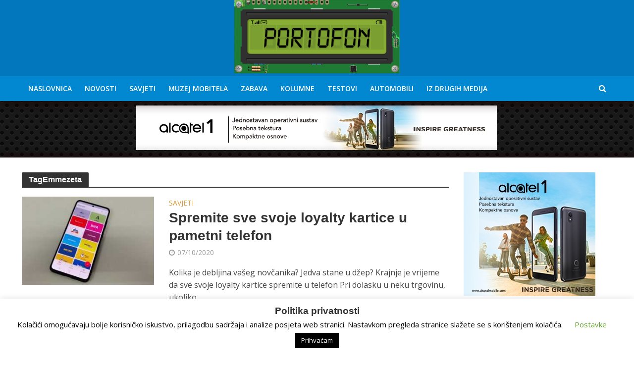

--- FILE ---
content_type: text/html; charset=UTF-8
request_url: https://www.portofon.com/tag/emmezeta
body_size: 22009
content:
<!DOCTYPE html>
<html lang="hr">
<head>
<meta charset="UTF-8">
<meta name="viewport" content="width=device-width,initial-scale=1.0">
<link rel="pingback" href="https://www.portofon.com/xmlrpc.php">
<link rel="profile" href="https://gmpg.org/xfn/11"/>
<meta name='robots' content='index, follow, max-image-preview:large, max-snippet:-1, max-video-preview:-1'/>
<title>Arhiva Emmezeta | Portofon</title>
<link rel="canonical" href="https://www.portofon.com/tag/emmezeta"/>
<meta property="og:locale" content="hr_HR"/>
<meta property="og:type" content="article"/>
<meta property="og:title" content="Arhiva Emmezeta"/>
<meta property="og:url" content="https://www.portofon.com/tag/emmezeta"/>
<meta property="og:site_name" content="Portofon"/>
<meta property="og:image" content="https://www.portofon.com/wp-content/uploads/2018/02/Portofon_Logo_Big.png"/>
<meta property="og:image:width" content="1873"/>
<meta property="og:image:height" content="842"/>
<meta property="og:image:type" content="image/png"/>
<meta name="twitter:card" content="summary_large_image"/>
<script type="application/ld+json" class="yoast-schema-graph">{"@context":"https://schema.org","@graph":[{"@type":"CollectionPage","@id":"https://www.portofon.com/tag/emmezeta","url":"https://www.portofon.com/tag/emmezeta","name":"Arhiva Emmezeta | Portofon","isPartOf":{"@id":"https://www.portofon.com/#website"},"primaryImageOfPage":{"@id":"https://www.portofon.com/tag/emmezeta#primaryimage"},"image":{"@id":"https://www.portofon.com/tag/emmezeta#primaryimage"},"thumbnailUrl":"https://www.portofon.com/wp-content/uploads/2020/10/Stocard.jpg","breadcrumb":{"@id":"https://www.portofon.com/tag/emmezeta#breadcrumb"},"inLanguage":"hr"},{"@type":"ImageObject","inLanguage":"hr","@id":"https://www.portofon.com/tag/emmezeta#primaryimage","url":"https://www.portofon.com/wp-content/uploads/2020/10/Stocard.jpg","contentUrl":"https://www.portofon.com/wp-content/uploads/2020/10/Stocard.jpg","width":1200,"height":706},{"@type":"BreadcrumbList","@id":"https://www.portofon.com/tag/emmezeta#breadcrumb","itemListElement":[{"@type":"ListItem","position":1,"name":"Početna stranica","item":"https://www.portofon.com/"},{"@type":"ListItem","position":2,"name":"Emmezeta"}]},{"@type":"WebSite","@id":"https://www.portofon.com/#website","url":"https://www.portofon.com/","name":"Portofon","description":"Sve o pametnim telefonima, muzej starih i novih mobitela","publisher":{"@id":"https://www.portofon.com/#organization"},"potentialAction":[{"@type":"SearchAction","target":{"@type":"EntryPoint","urlTemplate":"https://www.portofon.com/?s={search_term_string}"},"query-input":{"@type":"PropertyValueSpecification","valueRequired":true,"valueName":"search_term_string"}}],"inLanguage":"hr"},{"@type":"Organization","@id":"https://www.portofon.com/#organization","name":"Portofon","url":"https://www.portofon.com/","logo":{"@type":"ImageObject","inLanguage":"hr","@id":"https://www.portofon.com/#/schema/logo/image/","url":"https://www.portofon.com/wp-content/uploads/2018/02/Portofon_Logo_Big-2.png","contentUrl":"https://www.portofon.com/wp-content/uploads/2018/02/Portofon_Logo_Big-2.png","width":1873,"height":842,"caption":"Portofon"},"image":{"@id":"https://www.portofon.com/#/schema/logo/image/"},"sameAs":["https://www.facebook.com/portofon/","https://www.youtube.com/channel/UC1cXngXOmL6smDnn0qiZiBw"]}]}</script>
<link rel='dns-prefetch' href='//fonts.googleapis.com'/>
<script src="//www.googletagmanager.com/gtag/js?id=G-QTV907XGXZ" data-cfasync="false" data-wpfc-render="false" async></script>
<script data-cfasync="false" data-wpfc-render="false">var mi_version='8.24.2';
var mi_track_user=true;
var mi_no_track_reason='';
var MonsterInsightsDefaultLocations={"page_location":"https:\/\/www.portofon.com\/tag\/emmezeta\/"};
if(typeof MonsterInsightsPrivacyGuardFilter==='function'){
var MonsterInsightsLocations=(typeof MonsterInsightsExcludeQuery==='object') ? MonsterInsightsPrivacyGuardFilter(MonsterInsightsExcludeQuery):MonsterInsightsPrivacyGuardFilter(MonsterInsightsDefaultLocations);
}else{
var MonsterInsightsLocations=(typeof MonsterInsightsExcludeQuery==='object') ? MonsterInsightsExcludeQuery:MonsterInsightsDefaultLocations;
}
var disableStrs=[
'ga-disable-G-QTV907XGXZ',
];
function __gtagTrackerIsOptedOut(){
for (var index=0; index < disableStrs.length; index++){
if(document.cookie.indexOf(disableStrs[index] + '=true') > -1){
return true;
}}
return false;
}
if(__gtagTrackerIsOptedOut()){
for (var index=0; index < disableStrs.length; index++){
window[disableStrs[index]]=true;
}}
function __gtagTrackerOptout(){
for (var index=0; index < disableStrs.length; index++){
document.cookie=disableStrs[index] + '=true; expires=Thu, 31 Dec 2099 23:59:59 UTC; path=/';
window[disableStrs[index]]=true;
}}
if('undefined'===typeof gaOptout){
function gaOptout(){
__gtagTrackerOptout();
}}
window.dataLayer=window.dataLayer||[];
window.MonsterInsightsDualTracker={
helpers: {},
trackers: {},
};
if(mi_track_user){
function __gtagDataLayer(){
dataLayer.push(arguments);
}
function __gtagTracker(type, name, parameters){
if(!parameters){
parameters={};}
if(parameters.send_to){
__gtagDataLayer.apply(null, arguments);
return;
}
if(type==='event'){
parameters.send_to=monsterinsights_frontend.v4_id;
var hookName=name;
if(typeof parameters['event_category']!=='undefined'){
hookName=parameters['event_category'] + ':' + name;
}
if(typeof MonsterInsightsDualTracker.trackers[hookName]!=='undefined'){
MonsterInsightsDualTracker.trackers[hookName](parameters);
}else{
__gtagDataLayer('event', name, parameters);
}}else{
__gtagDataLayer.apply(null, arguments);
}}
__gtagTracker('js', new Date());
__gtagTracker('set', {
'developer_id.dZGIzZG': true,
});
if(MonsterInsightsLocations.page_location){
__gtagTracker('set', MonsterInsightsLocations);
}
__gtagTracker('config', 'G-QTV907XGXZ', {"allow_anchor":"true","forceSSL":"true","link_attribution":"true","page_path":location.pathname + location.search + location.hash});
window.gtag=__gtagTracker;										(function (){
var noopfn=function (){
return null;
};
var newtracker=function (){
return new Tracker();
};
var Tracker=function (){
return null;
};
var p=Tracker.prototype;
p.get=noopfn;
p.set=noopfn;
p.send=function (){
var args=Array.prototype.slice.call(arguments);
args.unshift('send');
__gaTracker.apply(null, args);
};
var __gaTracker=function (){
var len=arguments.length;
if(len===0){
return;
}
var f=arguments[len - 1];
if(typeof f!=='object'||f===null||typeof f.hitCallback!=='function'){
if('send'===arguments[0]){
var hitConverted, hitObject=false, action;
if('event'===arguments[1]){
if('undefined'!==typeof arguments[3]){
hitObject={
'eventAction': arguments[3],
'eventCategory': arguments[2],
'eventLabel': arguments[4],
'value': arguments[5] ? arguments[5]:1,
}}
}
if('pageview'===arguments[1]){
if('undefined'!==typeof arguments[2]){
hitObject={
'eventAction': 'page_view',
'page_path': arguments[2],
}}
}
if(typeof arguments[2]==='object'){
hitObject=arguments[2];
}
if(typeof arguments[5]==='object'){
Object.assign(hitObject, arguments[5]);
}
if('undefined'!==typeof arguments[1].hitType){
hitObject=arguments[1];
if('pageview'===hitObject.hitType){
hitObject.eventAction='page_view';
}}
if(hitObject){
action='timing'===arguments[1].hitType ? 'timing_complete':hitObject.eventAction;
hitConverted=mapArgs(hitObject);
__gtagTracker('event', action, hitConverted);
}}
return;
}
function mapArgs(args){
var arg, hit={};
var gaMap={
'eventCategory': 'event_category',
'eventAction': 'event_action',
'eventLabel': 'event_label',
'eventValue': 'event_value',
'nonInteraction': 'non_interaction',
'timingCategory': 'event_category',
'timingVar': 'name',
'timingValue': 'value',
'timingLabel': 'event_label',
'page': 'page_path',
'location': 'page_location',
'title': 'page_title',
'referrer':'page_referrer',
};
for (arg in args){
if(!(!args.hasOwnProperty(arg)||!gaMap.hasOwnProperty(arg))){
hit[gaMap[arg]]=args[arg];
}else{
hit[arg]=args[arg];
}}
return hit;
}
try {
f.hitCallback();
} catch (ex){
}};
__gaTracker.create=newtracker;
__gaTracker.getByName=newtracker;
__gaTracker.getAll=function (){
return [];
};
__gaTracker.remove=noopfn;
__gaTracker.loaded=true;
window['__gaTracker']=__gaTracker;
})();
}else{
console.log("");
(function (){
function __gtagTracker(){
return null;
}
window['__gtagTracker']=__gtagTracker;
window['gtag']=__gtagTracker;
})();
}</script>
<style id='wp-img-auto-sizes-contain-inline-css'>img:is([sizes=auto i],[sizes^="auto," i]){contain-intrinsic-size:3000px 1500px}</style>
<style id='wp-block-library-inline-css'>:root{--wp-block-synced-color:#7a00df;--wp-block-synced-color--rgb:122,0,223;--wp-bound-block-color:var(--wp-block-synced-color);--wp-editor-canvas-background:#ddd;--wp-admin-theme-color:#007cba;--wp-admin-theme-color--rgb:0,124,186;--wp-admin-theme-color-darker-10:#006ba1;--wp-admin-theme-color-darker-10--rgb:0,107,160.5;--wp-admin-theme-color-darker-20:#005a87;--wp-admin-theme-color-darker-20--rgb:0,90,135;--wp-admin-border-width-focus:2px}@media (min-resolution:192dpi){:root{--wp-admin-border-width-focus:1.5px}}.wp-element-button{cursor:pointer}:root .has-very-light-gray-background-color{background-color:#eee}:root .has-very-dark-gray-background-color{background-color:#313131}:root .has-very-light-gray-color{color:#eee}:root .has-very-dark-gray-color{color:#313131}:root .has-vivid-green-cyan-to-vivid-cyan-blue-gradient-background{background:linear-gradient(135deg,#00d084,#0693e3)}:root .has-purple-crush-gradient-background{background:linear-gradient(135deg,#34e2e4,#4721fb 50%,#ab1dfe)}:root .has-hazy-dawn-gradient-background{background:linear-gradient(135deg,#faaca8,#dad0ec)}:root .has-subdued-olive-gradient-background{background:linear-gradient(135deg,#fafae1,#67a671)}:root .has-atomic-cream-gradient-background{background:linear-gradient(135deg,#fdd79a,#004a59)}:root .has-nightshade-gradient-background{background:linear-gradient(135deg,#330968,#31cdcf)}:root .has-midnight-gradient-background{background:linear-gradient(135deg,#020381,#2874fc)}:root{--wp--preset--font-size--normal:16px;--wp--preset--font-size--huge:42px}.has-regular-font-size{font-size:1em}.has-larger-font-size{font-size:2.625em}.has-normal-font-size{font-size:var(--wp--preset--font-size--normal)}.has-huge-font-size{font-size:var(--wp--preset--font-size--huge)}.has-text-align-center{text-align:center}.has-text-align-left{text-align:left}.has-text-align-right{text-align:right}.has-fit-text{white-space:nowrap!important}#end-resizable-editor-section{display:none}.aligncenter{clear:both}.items-justified-left{justify-content:flex-start}.items-justified-center{justify-content:center}.items-justified-right{justify-content:flex-end}.items-justified-space-between{justify-content:space-between}.screen-reader-text{border:0;clip-path:inset(50%);height:1px;margin:-1px;overflow:hidden;padding:0;position:absolute;width:1px;word-wrap:normal!important}.screen-reader-text:focus{background-color:#ddd;clip-path:none;color:#444;display:block;font-size:1em;height:auto;left:5px;line-height:normal;padding:15px 23px 14px;text-decoration:none;top:5px;width:auto;z-index:100000}html :where(.has-border-color){border-style:solid}html :where([style*=border-top-color]){border-top-style:solid}html :where([style*=border-right-color]){border-right-style:solid}html :where([style*=border-bottom-color]){border-bottom-style:solid}html :where([style*=border-left-color]){border-left-style:solid}html :where([style*=border-width]){border-style:solid}html :where([style*=border-top-width]){border-top-style:solid}html :where([style*=border-right-width]){border-right-style:solid}html :where([style*=border-bottom-width]){border-bottom-style:solid}html :where([style*=border-left-width]){border-left-style:solid}html :where(img[class*=wp-image-]){height:auto;max-width:100%}:where(figure){margin:0 0 1em}html :where(.is-position-sticky){--wp-admin--admin-bar--position-offset:var(--wp-admin--admin-bar--height,0px)}@media screen and (max-width:600px){html :where(.is-position-sticky){--wp-admin--admin-bar--position-offset:0px}}</style><style id='global-styles-inline-css'>:root{--wp--preset--aspect-ratio--square:1;--wp--preset--aspect-ratio--4-3:4/3;--wp--preset--aspect-ratio--3-4:3/4;--wp--preset--aspect-ratio--3-2:3/2;--wp--preset--aspect-ratio--2-3:2/3;--wp--preset--aspect-ratio--16-9:16/9;--wp--preset--aspect-ratio--9-16:9/16;--wp--preset--color--black:#000000;--wp--preset--color--cyan-bluish-gray:#abb8c3;--wp--preset--color--white:#ffffff;--wp--preset--color--pale-pink:#f78da7;--wp--preset--color--vivid-red:#cf2e2e;--wp--preset--color--luminous-vivid-orange:#ff6900;--wp--preset--color--luminous-vivid-amber:#fcb900;--wp--preset--color--light-green-cyan:#7bdcb5;--wp--preset--color--vivid-green-cyan:#00d084;--wp--preset--color--pale-cyan-blue:#8ed1fc;--wp--preset--color--vivid-cyan-blue:#0693e3;--wp--preset--color--vivid-purple:#9b51e0;--wp--preset--color--herald-acc:#0288d1;--wp--preset--color--herald-meta:#999999;--wp--preset--color--herald-txt:#444444;--wp--preset--color--herald-bg:#ffffff;--wp--preset--color--herald-cat-2:#0288d1;--wp--preset--color--herald-cat-9:#f40243;--wp--preset--color--herald-cat-7:#3392ef;--wp--preset--color--herald-cat-4:#dd9933;--wp--preset--color--herald-cat-157:#011082;--wp--preset--color--herald-cat-1046:#919191;--wp--preset--color--herald-cat-1326:#6d5d9e;--wp--preset--gradient--vivid-cyan-blue-to-vivid-purple:linear-gradient(135deg,rgb(6,147,227) 0%,rgb(155,81,224) 100%);--wp--preset--gradient--light-green-cyan-to-vivid-green-cyan:linear-gradient(135deg,rgb(122,220,180) 0%,rgb(0,208,130) 100%);--wp--preset--gradient--luminous-vivid-amber-to-luminous-vivid-orange:linear-gradient(135deg,rgb(252,185,0) 0%,rgb(255,105,0) 100%);--wp--preset--gradient--luminous-vivid-orange-to-vivid-red:linear-gradient(135deg,rgb(255,105,0) 0%,rgb(207,46,46) 100%);--wp--preset--gradient--very-light-gray-to-cyan-bluish-gray:linear-gradient(135deg,rgb(238,238,238) 0%,rgb(169,184,195) 100%);--wp--preset--gradient--cool-to-warm-spectrum:linear-gradient(135deg,rgb(74,234,220) 0%,rgb(151,120,209) 20%,rgb(207,42,186) 40%,rgb(238,44,130) 60%,rgb(251,105,98) 80%,rgb(254,248,76) 100%);--wp--preset--gradient--blush-light-purple:linear-gradient(135deg,rgb(255,206,236) 0%,rgb(152,150,240) 100%);--wp--preset--gradient--blush-bordeaux:linear-gradient(135deg,rgb(254,205,165) 0%,rgb(254,45,45) 50%,rgb(107,0,62) 100%);--wp--preset--gradient--luminous-dusk:linear-gradient(135deg,rgb(255,203,112) 0%,rgb(199,81,192) 50%,rgb(65,88,208) 100%);--wp--preset--gradient--pale-ocean:linear-gradient(135deg,rgb(255,245,203) 0%,rgb(182,227,212) 50%,rgb(51,167,181) 100%);--wp--preset--gradient--electric-grass:linear-gradient(135deg,rgb(202,248,128) 0%,rgb(113,206,126) 100%);--wp--preset--gradient--midnight:linear-gradient(135deg,rgb(2,3,129) 0%,rgb(40,116,252) 100%);--wp--preset--font-size--small:12.8px;--wp--preset--font-size--medium:20px;--wp--preset--font-size--large:22.4px;--wp--preset--font-size--x-large:42px;--wp--preset--font-size--normal:16px;--wp--preset--font-size--huge:28.8px;--wp--preset--spacing--20:0.44rem;--wp--preset--spacing--30:0.67rem;--wp--preset--spacing--40:1rem;--wp--preset--spacing--50:1.5rem;--wp--preset--spacing--60:2.25rem;--wp--preset--spacing--70:3.38rem;--wp--preset--spacing--80:5.06rem;--wp--preset--shadow--natural:6px 6px 9px rgba(0, 0, 0, 0.2);--wp--preset--shadow--deep:12px 12px 50px rgba(0, 0, 0, 0.4);--wp--preset--shadow--sharp:6px 6px 0px rgba(0, 0, 0, 0.2);--wp--preset--shadow--outlined:6px 6px 0px -3px rgb(255, 255, 255), 6px 6px rgb(0, 0, 0);--wp--preset--shadow--crisp:6px 6px 0px rgb(0, 0, 0);}:where(.is-layout-flex){gap:0.5em;}:where(.is-layout-grid){gap:0.5em;}body .is-layout-flex{display:flex;}.is-layout-flex{flex-wrap:wrap;align-items:center;}.is-layout-flex > :is(*, div){margin:0;}body .is-layout-grid{display:grid;}.is-layout-grid > :is(*, div){margin:0;}:where(.wp-block-columns.is-layout-flex){gap:2em;}:where(.wp-block-columns.is-layout-grid){gap:2em;}:where(.wp-block-post-template.is-layout-flex){gap:1.25em;}:where(.wp-block-post-template.is-layout-grid){gap:1.25em;}.has-black-color{color:var(--wp--preset--color--black) !important;}.has-cyan-bluish-gray-color{color:var(--wp--preset--color--cyan-bluish-gray) !important;}.has-white-color{color:var(--wp--preset--color--white) !important;}.has-pale-pink-color{color:var(--wp--preset--color--pale-pink) !important;}.has-vivid-red-color{color:var(--wp--preset--color--vivid-red) !important;}.has-luminous-vivid-orange-color{color:var(--wp--preset--color--luminous-vivid-orange) !important;}.has-luminous-vivid-amber-color{color:var(--wp--preset--color--luminous-vivid-amber) !important;}.has-light-green-cyan-color{color:var(--wp--preset--color--light-green-cyan) !important;}.has-vivid-green-cyan-color{color:var(--wp--preset--color--vivid-green-cyan) !important;}.has-pale-cyan-blue-color{color:var(--wp--preset--color--pale-cyan-blue) !important;}.has-vivid-cyan-blue-color{color:var(--wp--preset--color--vivid-cyan-blue) !important;}.has-vivid-purple-color{color:var(--wp--preset--color--vivid-purple) !important;}.has-black-background-color{background-color:var(--wp--preset--color--black) !important;}.has-cyan-bluish-gray-background-color{background-color:var(--wp--preset--color--cyan-bluish-gray) !important;}.has-white-background-color{background-color:var(--wp--preset--color--white) !important;}.has-pale-pink-background-color{background-color:var(--wp--preset--color--pale-pink) !important;}.has-vivid-red-background-color{background-color:var(--wp--preset--color--vivid-red) !important;}.has-luminous-vivid-orange-background-color{background-color:var(--wp--preset--color--luminous-vivid-orange) !important;}.has-luminous-vivid-amber-background-color{background-color:var(--wp--preset--color--luminous-vivid-amber) !important;}.has-light-green-cyan-background-color{background-color:var(--wp--preset--color--light-green-cyan) !important;}.has-vivid-green-cyan-background-color{background-color:var(--wp--preset--color--vivid-green-cyan) !important;}.has-pale-cyan-blue-background-color{background-color:var(--wp--preset--color--pale-cyan-blue) !important;}.has-vivid-cyan-blue-background-color{background-color:var(--wp--preset--color--vivid-cyan-blue) !important;}.has-vivid-purple-background-color{background-color:var(--wp--preset--color--vivid-purple) !important;}.has-black-border-color{border-color:var(--wp--preset--color--black) !important;}.has-cyan-bluish-gray-border-color{border-color:var(--wp--preset--color--cyan-bluish-gray) !important;}.has-white-border-color{border-color:var(--wp--preset--color--white) !important;}.has-pale-pink-border-color{border-color:var(--wp--preset--color--pale-pink) !important;}.has-vivid-red-border-color{border-color:var(--wp--preset--color--vivid-red) !important;}.has-luminous-vivid-orange-border-color{border-color:var(--wp--preset--color--luminous-vivid-orange) !important;}.has-luminous-vivid-amber-border-color{border-color:var(--wp--preset--color--luminous-vivid-amber) !important;}.has-light-green-cyan-border-color{border-color:var(--wp--preset--color--light-green-cyan) !important;}.has-vivid-green-cyan-border-color{border-color:var(--wp--preset--color--vivid-green-cyan) !important;}.has-pale-cyan-blue-border-color{border-color:var(--wp--preset--color--pale-cyan-blue) !important;}.has-vivid-cyan-blue-border-color{border-color:var(--wp--preset--color--vivid-cyan-blue) !important;}.has-vivid-purple-border-color{border-color:var(--wp--preset--color--vivid-purple) !important;}.has-vivid-cyan-blue-to-vivid-purple-gradient-background{background:var(--wp--preset--gradient--vivid-cyan-blue-to-vivid-purple) !important;}.has-light-green-cyan-to-vivid-green-cyan-gradient-background{background:var(--wp--preset--gradient--light-green-cyan-to-vivid-green-cyan) !important;}.has-luminous-vivid-amber-to-luminous-vivid-orange-gradient-background{background:var(--wp--preset--gradient--luminous-vivid-amber-to-luminous-vivid-orange) !important;}.has-luminous-vivid-orange-to-vivid-red-gradient-background{background:var(--wp--preset--gradient--luminous-vivid-orange-to-vivid-red) !important;}.has-very-light-gray-to-cyan-bluish-gray-gradient-background{background:var(--wp--preset--gradient--very-light-gray-to-cyan-bluish-gray) !important;}.has-cool-to-warm-spectrum-gradient-background{background:var(--wp--preset--gradient--cool-to-warm-spectrum) !important;}.has-blush-light-purple-gradient-background{background:var(--wp--preset--gradient--blush-light-purple) !important;}.has-blush-bordeaux-gradient-background{background:var(--wp--preset--gradient--blush-bordeaux) !important;}.has-luminous-dusk-gradient-background{background:var(--wp--preset--gradient--luminous-dusk) !important;}.has-pale-ocean-gradient-background{background:var(--wp--preset--gradient--pale-ocean) !important;}.has-electric-grass-gradient-background{background:var(--wp--preset--gradient--electric-grass) !important;}.has-midnight-gradient-background{background:var(--wp--preset--gradient--midnight) !important;}.has-small-font-size{font-size:var(--wp--preset--font-size--small) !important;}.has-medium-font-size{font-size:var(--wp--preset--font-size--medium) !important;}.has-large-font-size{font-size:var(--wp--preset--font-size--large) !important;}.has-x-large-font-size{font-size:var(--wp--preset--font-size--x-large) !important;}</style>
<style id='classic-theme-styles-inline-css'>.wp-block-button__link{color:#fff;background-color:#32373c;border-radius:9999px;box-shadow:none;text-decoration:none;padding:calc(.667em + 2px) calc(1.333em + 2px);font-size:1.125em}.wp-block-file__button{background:#32373c;color:#fff;text-decoration:none}</style>
<link rel="stylesheet" type="text/css" href="//www.portofon.com/wp-content/cache/wpfc-minified/fi7o1muf/fggtw.css" media="all"/>
<link rel="stylesheet" type="text/css" href="//www.portofon.com/wp-content/cache/wpfc-minified/g4esn8ml/fggtw.css" media="screen"/>
<link rel="stylesheet" type="text/css" href="//www.portofon.com/wp-content/cache/wpfc-minified/8xv215z7/bttxv.css" media="all"/>
<style id='herald-main-inline-css'>h1, .h1, .herald-no-sid .herald-posts .h2{font-size:4.0rem;}h2, .h2, .herald-no-sid .herald-posts .h3{font-size:3.3rem;}h3, .h3, .herald-no-sid .herald-posts .h4{font-size:2.8rem;}h4, .h4, .herald-no-sid .herald-posts .h5{font-size:2.3rem;}h5, .h5, .herald-no-sid .herald-posts .h6{font-size:1.9rem;}h6, .h6, .herald-no-sid .herald-posts .h7{font-size:1.6rem;}.h7{font-size:1.4rem;}.herald-entry-content, .herald-sidebar{font-size:1.6rem;}.entry-content .entry-headline{font-size:1.9rem;}body{font-size:1.6rem;}.widget{font-size:1.5rem;}.herald-menu{font-size:1.4rem;}.herald-mod-title .herald-mod-h, .herald-sidebar .widget-title{font-size:1.6rem;}.entry-meta .meta-item, .entry-meta a, .entry-meta span{font-size:1.4rem;}.entry-meta.meta-small .meta-item, .entry-meta.meta-small a, .entry-meta.meta-small span{font-size:1.3rem;}.herald-site-header .header-top,.header-top .herald-in-popup,.header-top .herald-menu ul{background:#111111;color:#aaaaaa;}.header-top a{color:#aaaaaa;}.header-top a:hover,.header-top .herald-menu li:hover > a{color:#ffffff;}.header-top .herald-menu-popup:hover > span,.header-top .herald-menu-popup-search span:hover,.header-top .herald-menu-popup-search.herald-search-active{color:#ffffff;}#wp-calendar tbody td a{background:#0288d1;color:#FFF;}.header-top .herald-login #loginform label,.header-top .herald-login p,.header-top a.btn-logout{color:#ffffff;}.header-top .herald-login #loginform input{color:#111111;}.header-top .herald-login .herald-registration-link:after{background:rgba(255,255,255,0.25);}.header-top .herald-login #loginform input[type=submit],.header-top .herald-in-popup .btn-logout{background-color:#ffffff;color:#111111;}.header-top a.btn-logout:hover{color:#111111;}.header-middle{background-color:#0277bd;color:#ffffff;}.header-middle a{color:#ffffff;}.header-middle.herald-header-wraper,.header-middle .col-lg-12{height:77px;}.header-middle .site-title img{max-height:77px;}.header-middle .sub-menu{background-color:#ffffff;}.header-middle .sub-menu a,.header-middle .herald-search-submit:hover,.header-middle li.herald-mega-menu .col-lg-3 a:hover,.header-middle li.herald-mega-menu .col-lg-3 a:hover:after{color:#111111;}.header-middle .herald-menu li:hover > a,.header-middle .herald-menu-popup-search:hover > span,.header-middle .herald-cart-icon:hover > a{color:#111111;background-color:#ffffff;}.header-middle .current-menu-parent a,.header-middle .current-menu-ancestor a,.header-middle .current_page_item > a,.header-middle .current-menu-item > a{background-color:rgba(255,255,255,0.2);}.header-middle .sub-menu > li > a,.header-middle .herald-search-submit,.header-middle li.herald-mega-menu .col-lg-3 a{color:rgba(17,17,17,0.7);}.header-middle .sub-menu > li:hover > a{color:#111111;}.header-middle .herald-in-popup{background-color:#ffffff;}.header-middle .herald-menu-popup a{color:#111111;}.header-middle .herald-in-popup{background-color:#ffffff;}.header-middle .herald-search-input{color:#111111;}.header-middle .herald-menu-popup a{color:#111111;}.header-middle .herald-menu-popup > span,.header-middle .herald-search-active > span{color:#ffffff;}.header-middle .herald-menu-popup:hover > span,.header-middle .herald-search-active > span{background-color:#ffffff;color:#111111;}.header-middle .herald-login #loginform label,.header-middle .herald-login #loginform input,.header-middle .herald-login p,.header-middle a.btn-logout,.header-middle .herald-login .herald-registration-link:hover,.header-middle .herald-login .herald-lost-password-link:hover{color:#111111;}.header-middle .herald-login .herald-registration-link:after{background:rgba(17,17,17,0.15);}.header-middle .herald-login a,.header-middle .herald-username a{color:#111111;}.header-middle .herald-login a:hover,.header-middle .herald-login .herald-registration-link,.header-middle .herald-login .herald-lost-password-link{color:#0277bd;}.header-middle .herald-login #loginform input[type=submit],.header-middle .herald-in-popup .btn-logout{background-color:#0277bd;color:#ffffff;}.header-middle a.btn-logout:hover{color:#ffffff;}.header-bottom{background:#0288d1;color:#ffffff;}.header-bottom a,.header-bottom .herald-site-header .herald-search-submit{color:#ffffff;}.header-bottom a:hover{color:#424242;}.header-bottom a:hover,.header-bottom .herald-menu li:hover > a,.header-bottom li.herald-mega-menu .col-lg-3 a:hover:after{color:#424242;}.header-bottom .herald-menu li:hover > a,.header-bottom .herald-menu-popup-search:hover > span,.header-bottom .herald-cart-icon:hover > a{color:#424242;background-color:#ffffff;}.header-bottom .current-menu-parent a,.header-bottom .current-menu-ancestor a,.header-bottom .current_page_item > a,.header-bottom .current-menu-item > a{background-color:rgba(255,255,255,0.2);}.header-bottom .sub-menu{background-color:#ffffff;}.header-bottom .herald-menu li.herald-mega-menu .col-lg-3 a,.header-bottom .sub-menu > li > a,.header-bottom .herald-search-submit{color:rgba(66,66,66,0.7);}.header-bottom .herald-menu li.herald-mega-menu .col-lg-3 a:hover,.header-bottom .sub-menu > li:hover > a{color:#424242;}.header-bottom .sub-menu > li > a,.header-bottom .herald-search-submit{color:rgba(66,66,66,0.7);}.header-bottom .sub-menu > li:hover > a{color:#424242;}.header-bottom .herald-in-popup{background-color:#ffffff;}.header-bottom .herald-menu-popup a{color:#424242;}.header-bottom .herald-in-popup,.header-bottom .herald-search-input{background-color:#ffffff;}.header-bottom .herald-menu-popup a,.header-bottom .herald-search-input{color:#424242;}.header-bottom .herald-menu-popup > span,.header-bottom .herald-search-active > span{color:#ffffff;}.header-bottom .herald-menu-popup:hover > span,.header-bottom .herald-search-active > span{background-color:#ffffff;color:#424242;}.header-bottom .herald-login #loginform label,.header-bottom .herald-login #loginform input,.header-bottom .herald-login p,.header-bottom a.btn-logout,.header-bottom .herald-login .herald-registration-link:hover,.header-bottom .herald-login .herald-lost-password-link:hover,.herald-responsive-header .herald-login #loginform label,.herald-responsive-header .herald-login #loginform input,.herald-responsive-header .herald-login p,.herald-responsive-header a.btn-logout,.herald-responsive-header .herald-login .herald-registration-link:hover,.herald-responsive-header .herald-login .herald-lost-password-link:hover{color:#424242;}.header-bottom .herald-login .herald-registration-link:after,.herald-responsive-header .herald-login .herald-registration-link:after{background:rgba(66,66,66,0.15);}.header-bottom .herald-login a,.herald-responsive-header .herald-login a{color:#424242;}.header-bottom .herald-login a:hover,.header-bottom .herald-login .herald-registration-link,.header-bottom .herald-login .herald-lost-password-link,.herald-responsive-header .herald-login a:hover,.herald-responsive-header .herald-login .herald-registration-link,.herald-responsive-header .herald-login .herald-lost-password-link{color:#0288d1;}.header-bottom .herald-login #loginform input[type=submit],.herald-responsive-header .herald-login #loginform input[type=submit],.header-bottom .herald-in-popup .btn-logout,.herald-responsive-header .herald-in-popup .btn-logout{background-color:#0288d1;color:#ffffff;}.header-bottom a.btn-logout:hover,.herald-responsive-header a.btn-logout:hover{color:#ffffff;}.herald-header-sticky{background:#0288d1;color:#ffffff;}.herald-header-sticky a{color:#ffffff;}.herald-header-sticky .herald-menu li:hover > a{color:#444444;background-color:#ffffff;}.herald-header-sticky .sub-menu{background-color:#ffffff;}.herald-header-sticky .sub-menu a{color:#444444;}.herald-header-sticky .sub-menu > li:hover > a{color:#0288d1;}.herald-header-sticky .herald-in-popup,.herald-header-sticky .herald-search-input{background-color:#ffffff;}.herald-header-sticky .herald-menu-popup a{color:#444444;}.herald-header-sticky .herald-menu-popup > span,.herald-header-sticky .herald-search-active > span{color:#ffffff;}.herald-header-sticky .herald-menu-popup:hover > span,.herald-header-sticky .herald-search-active > span{background-color:#ffffff;color:#444444;}.herald-header-sticky .herald-search-input,.herald-header-sticky .herald-search-submit{color:#444444;}.herald-header-sticky .herald-menu li:hover > a,.herald-header-sticky .herald-menu-popup-search:hover > span,.herald-header-sticky .herald-cart-icon:hover a{color:#444444;background-color:#ffffff;}.herald-header-sticky .herald-login #loginform label,.herald-header-sticky .herald-login #loginform input,.herald-header-sticky .herald-login p,.herald-header-sticky a.btn-logout,.herald-header-sticky .herald-login .herald-registration-link:hover,.herald-header-sticky .herald-login .herald-lost-password-link:hover{color:#444444;}.herald-header-sticky .herald-login .herald-registration-link:after{background:rgba(68,68,68,0.15);}.herald-header-sticky .herald-login a{color:#444444;}.herald-header-sticky .herald-login a:hover,.herald-header-sticky .herald-login .herald-registration-link,.herald-header-sticky .herald-login .herald-lost-password-link{color:#0288d1;}.herald-header-sticky .herald-login #loginform input[type=submit],.herald-header-sticky .herald-in-popup .btn-logout{background-color:#0288d1;color:#ffffff;}.herald-header-sticky a.btn-logout:hover{color:#ffffff;}.header-trending{background:#eeeeee;color:#666666;}.header-trending a{color:#666666;}.header-trending a:hover{color:#111111;}body{background-color:#ffffff;color:#444444;font-family:'Open Sans';font-weight:400;}.herald-site-content{background-color:#ffffff;}h1, h2, h3, h4, h5, h6,.h1, .h2, .h3, .h4, .h5, .h6, .h7,.wp-block-cover .wp-block-cover-image-text, .wp-block-cover .wp-block-cover-text, .wp-block-cover h2, .wp-block-cover-image .wp-block-cover-image-text, .wp-block-cover-image .wp-block-cover-text, .wp-block-cover-image h2{font-family:Arial, Helvetica, sans-serif;font-weight:700;}.header-middle .herald-menu,.header-bottom .herald-menu,.herald-header-sticky .herald-menu,.herald-mobile-nav{font-family:'Open Sans';font-weight:600;}.herald-menu li.herald-mega-menu .herald-ovrld .meta-category a{font-family:'Open Sans';font-weight:400;}.herald-entry-content blockquote p{color:#0288d1;}pre{background:rgba(68,68,68,0.06);border:1px solid rgba(68,68,68,0.2);}thead{background:rgba(68,68,68,0.06);}a,.entry-title a:hover,.herald-menu .sub-menu li .meta-category a{color:#0288d1;}.entry-meta-wrapper .entry-meta span:before,.entry-meta-wrapper .entry-meta a:before,.entry-meta-wrapper .entry-meta .meta-item:before,.entry-meta-wrapper .entry-meta div,li.herald-mega-menu .sub-menu .entry-title a,.entry-meta-wrapper .herald-author-twitter{color:#444444;}.herald-mod-title h1,.herald-mod-title h2,.herald-mod-title h4{color:#ffffff;}.herald-mod-head:after,.herald-mod-title .herald-color,.widget-title:after,.widget-title span{color:#ffffff;background-color:#333333;}.herald-mod-title .herald-color a{color:#ffffff;}.herald-ovrld .meta-category a,.herald-fa-wrapper .meta-category a{background-color:#0288d1;}.meta-tags a,.widget_tag_cloud a,.herald-share-meta:after,.wp-block-tag-cloud a{background:rgba(51,51,51,0.1);}h1, h2, h3, h4, h5, h6,.entry-title a{color:#333333;}.herald-pagination .page-numbers,.herald-mod-subnav a,.herald-mod-actions a,.herald-slider-controls div,.meta-tags a,.widget.widget_tag_cloud a,.herald-sidebar .mks_autor_link_wrap a,.herald-sidebar .meks-instagram-follow-link a,.mks_themeforest_widget .mks_read_more a,.herald-read-more,.wp-block-tag-cloud a{color:#444444;}.widget.widget_tag_cloud a:hover,.entry-content .meta-tags a:hover,.wp-block-tag-cloud a:hover{background-color:#0288d1;color:#FFF;}.herald-pagination .prev.page-numbers,.herald-pagination .next.page-numbers,.herald-pagination .prev.page-numbers:hover,.herald-pagination .next.page-numbers:hover,.herald-pagination .page-numbers.current,.herald-pagination .page-numbers.current:hover,.herald-next a,.herald-pagination .herald-next a:hover,.herald-prev a,.herald-pagination .herald-prev a:hover,.herald-load-more a,.herald-load-more a:hover,.entry-content .herald-search-submit,.herald-mod-desc .herald-search-submit,.wpcf7-submit,body div.wpforms-container-full .wpforms-form input[type=submit], body div.wpforms-container-full .wpforms-form button[type=submit], body div.wpforms-container-full .wpforms-form .wpforms-page-button{background-color:#0288d1;color:#FFF;}.herald-pagination .page-numbers:hover{background-color:rgba(68,68,68,0.1);}.widget a,.recentcomments a,.widget a:hover,.herald-sticky-next a:hover,.herald-sticky-prev a:hover,.herald-mod-subnav a:hover,.herald-mod-actions a:hover,.herald-slider-controls div:hover,.meta-tags a:hover,.widget_tag_cloud a:hover,.mks_autor_link_wrap a:hover,.meks-instagram-follow-link a:hover,.mks_themeforest_widget .mks_read_more a:hover,.herald-read-more:hover,.widget .entry-title a:hover,li.herald-mega-menu .sub-menu .entry-title a:hover,.entry-meta-wrapper .meta-item:hover a,.entry-meta-wrapper .meta-item:hover a:before,.entry-meta-wrapper .herald-share:hover > span,.entry-meta-wrapper .herald-author-name:hover,.entry-meta-wrapper .herald-author-twitter:hover,.entry-meta-wrapper .herald-author-twitter:hover:before{color:#0288d1;}.widget ul li a,.widget .entry-title a,.herald-author-name,.entry-meta-wrapper .meta-item,.entry-meta-wrapper .meta-item span,.entry-meta-wrapper .meta-item a,.herald-mod-actions a{color:#444444;}.widget li:before{background:rgba(68,68,68,0.3);}.widget_categories .count{background:#0288d1;color:#FFF;}input[type="submit"],button[type="submit"],body div.wpforms-container-full .wpforms-form input[type=submit]:hover, body div.wpforms-container-full .wpforms-form button[type=submit]:hover, body div.wpforms-container-full .wpforms-form .wpforms-page-button:hover,.spinner > div{background-color:#0288d1;}.herald-mod-actions a:hover,.comment-body .edit-link a,.herald-breadcrumbs a:hover{color:#0288d1;}.herald-header-wraper .herald-soc-nav a:hover,.meta-tags span,li.herald-mega-menu .herald-ovrld .entry-title a,li.herald-mega-menu .herald-ovrld .entry-title a:hover,.herald-ovrld .entry-meta .herald-reviews i:before{color:#FFF;}.entry-meta .meta-item, .entry-meta span, .entry-meta a,.meta-category span,.post-date,.recentcomments,.rss-date,.comment-metadata a,.entry-meta a:hover,.herald-menu li.herald-mega-menu .col-lg-3 a:after,.herald-breadcrumbs,.herald-breadcrumbs a,.entry-meta .herald-reviews i:before{color:#999999;}.herald-lay-a .herald-lay-over{background:#ffffff;}.herald-pagination a:hover,input[type="submit"]:hover,button[type="submit"]:hover,.entry-content .herald-search-submit:hover,.wpcf7-submit:hover,.herald-fa-wrapper .meta-category a:hover,.herald-ovrld .meta-category a:hover,.herald-mod-desc .herald-search-submit:hover,.herald-single-sticky .herald-share .meks_ess a:hover,body div.wpforms-container-full .wpforms-form input[type=submit]:hover, body div.wpforms-container-full .wpforms-form button[type=submit]:hover, body div.wpforms-container-full .wpforms-form .wpforms-page-button:hover{cursor:pointer;text-decoration:none;background-image:-moz-linear-gradient(left,rgba(0,0,0,0.1) 0%,rgba(0,0,0,0.1) 100%);background-image:-webkit-gradient(linear,left top,right top,color-stop(0%,rgba(0,0,0,0.1)),color-stop(100%,rgba(0,0,0,0.1)));background-image:-webkit-linear-gradient(left,rgba(0,0,0,0.1) 0%,rgba(0,0,0,0.1) 100%);background-image:-o-linear-gradient(left,rgba(0,0,0,0.1) 0%,rgba(0,0,0,0.1) 100%);background-image:-ms-linear-gradient(left,rgba(0,0,0,0.1) 0%,rgba(0,0,0,0.1) 100%);background-image:linear-gradient(to right,rgba(0,0,0,0.1) 0%,rgba(0,0,0,0.1) 100%);}.herald-sticky-next a,.herald-sticky-prev a{color:#444444;}.herald-sticky-prev a:before,.herald-sticky-next a:before,.herald-comment-action,.meta-tags span,.herald-entry-content .herald-link-pages a{background:#444444;}.herald-sticky-prev a:hover:before,.herald-sticky-next a:hover:before,.herald-comment-action:hover,div.mejs-controls .mejs-time-rail .mejs-time-current,.herald-entry-content .herald-link-pages a:hover{background:#0288d1;}
.herald-site-footer{background:#222222;color:#dddddd;}.herald-site-footer .widget-title span{color:#dddddd;background:transparent;}.herald-site-footer .widget-title:before{background:#dddddd;}.herald-site-footer .widget-title:after,.herald-site-footer .widget_tag_cloud a{background:rgba(221,221,221,0.1);}.herald-site-footer .widget li:before{background:rgba(221,221,221,0.3);}.herald-site-footer a,.herald-site-footer .widget a:hover,.herald-site-footer .widget .meta-category a,.herald-site-footer .herald-slider-controls .owl-prev:hover,.herald-site-footer .herald-slider-controls .owl-next:hover,.herald-site-footer .herald-slider-controls .herald-mod-actions:hover{color:#0288d1;}.herald-site-footer .widget a,.herald-site-footer .mks_author_widget h3{color:#dddddd;}.herald-site-footer .entry-meta .meta-item, .herald-site-footer .entry-meta span, .herald-site-footer .entry-meta a, .herald-site-footer .meta-category span, .herald-site-footer .post-date, .herald-site-footer .recentcomments, .herald-site-footer .rss-date, .herald-site-footer .comment-metadata a{color:#aaaaaa;}.herald-site-footer .mks_author_widget .mks_autor_link_wrap a, .herald-site-footer.mks_read_more a, .herald-site-footer .herald-read-more,.herald-site-footer .herald-slider-controls .owl-prev, .herald-site-footer .herald-slider-controls .owl-next, .herald-site-footer .herald-mod-wrap .herald-mod-actions a{border-color:rgba(221,221,221,0.2);}.herald-site-footer .mks_author_widget .mks_autor_link_wrap a:hover, .herald-site-footer.mks_read_more a:hover, .herald-site-footer .herald-read-more:hover,.herald-site-footer .herald-slider-controls .owl-prev:hover, .herald-site-footer .herald-slider-controls .owl-next:hover, .herald-site-footer .herald-mod-wrap .herald-mod-actions a:hover{border-color:rgba(2,136,209,0.5);}.herald-site-footer .widget_search .herald-search-input{color:#222222;}.herald-site-footer .widget_tag_cloud a:hover{background:#0288d1;color:#FFF;}.footer-bottom a{color:#dddddd;}.footer-bottom a:hover,.footer-bottom .herald-copyright a{color:#0288d1;}.footer-bottom .herald-menu li:hover > a{color:#0288d1;}.footer-bottom .sub-menu{background-color:rgba(0,0,0,0.5);}
.herald-pagination{border-top:1px solid rgba(51,51,51,0.1);}.entry-content a:hover,.comment-respond a:hover,.comment-reply-link:hover{border-bottom:2px solid #0288d1;}.footer-bottom .herald-copyright a:hover{border-bottom:2px solid #0288d1;}.herald-slider-controls .owl-prev,.herald-slider-controls .owl-next,.herald-mod-wrap .herald-mod-actions a{border:1px solid rgba(68,68,68,0.2);}.herald-slider-controls .owl-prev:hover,.herald-slider-controls .owl-next:hover,.herald-mod-wrap .herald-mod-actions a:hover,.herald-author .herald-socials-actions .herald-mod-actions a:hover{border-color:rgba(2,136,209,0.5);}#wp-calendar thead th,#wp-calendar tbody td,#wp-calendar tbody td:last-child{border:1px solid rgba(68,68,68,0.1);}.herald-link-pages{border-bottom:1px solid rgba(68,68,68,0.1);}.herald-lay-h:after,.herald-site-content .herald-related .herald-lay-h:after,.herald-lay-e:after,.herald-site-content .herald-related .herald-lay-e:after,.herald-lay-j:after,.herald-site-content .herald-related .herald-lay-j:after,.herald-lay-l:after,.herald-site-content .herald-related .herald-lay-l:after{background-color:rgba(68,68,68,0.1);}.wp-block-button__link,.wp-block-search__button{background:#0288d1;}.wp-block-search__button{color:#ffffff;}input[type="text"],input[type="search"],input[type="email"], input[type="url"], input[type="tel"], input[type="number"], input[type="date"], input[type="password"], select, textarea,.herald-single-sticky,td,th,table,.mks_author_widget .mks_autor_link_wrap a,.widget .meks-instagram-follow-link a,.mks_read_more a,.herald-read-more{border-color:rgba(68,68,68,0.2);}.entry-content .herald-search-input,.herald-fake-button,input[type="text"]:focus, input[type="email"]:focus, input[type="url"]:focus, input[type="tel"]:focus, input[type="number"]:focus, input[type="date"]:focus, input[type="password"]:focus, textarea:focus{border-color:rgba(68,68,68,0.3);}.mks_author_widget .mks_autor_link_wrap a:hover,.widget .meks-instagram-follow-link a:hover,.mks_read_more a:hover,.herald-read-more:hover{border-color:rgba(2,136,209,0.5);}.comment-form,.herald-gray-area,.entry-content .herald-search-form,.herald-mod-desc .herald-search-form{background-color:rgba(68,68,68,0.06);border:1px solid rgba(68,68,68,0.15);}.herald-boxed .herald-breadcrumbs{background-color:rgba(68,68,68,0.06);}.herald-breadcrumbs{border-color:rgba(68,68,68,0.15);}.single .herald-entry-content .herald-da,.archive .herald-posts .herald-da{border-top:1px solid rgba(68,68,68,0.15);}.archive .herald-posts .herald-da{border-bottom:1px solid rgba(68,68,68,0.15);}li.comment .comment-body:after{background-color:rgba(68,68,68,0.06);}.herald-pf-invert .entry-title a:hover .herald-format-icon{background:#0288d1;}.herald-responsive-header,.herald-mobile-nav,.herald-responsive-header .herald-menu-popup-search .fa{color:#ffffff;background:#0288d1;}.herald-responsive-header a{color:#ffffff;}.herald-mobile-nav li a{color:#ffffff;}.herald-mobile-nav li a,.herald-mobile-nav .herald-mega-menu.herald-mega-menu-classic>.sub-menu>li>a{border-bottom:1px solid rgba(255,255,255,0.15);}.herald-mobile-nav{border-right:1px solid rgba(255,255,255,0.15);}.herald-mobile-nav li a:hover{color:#fff;background-color:#424242;}.herald-menu-toggler{color:#ffffff;border-color:rgba(255,255,255,0.15);}.herald-goto-top{color:#ffffff;background-color:#333333;}.herald-goto-top:hover{background-color:#0288d1;}.herald-responsive-header .herald-menu-popup > span,.herald-responsive-header .herald-search-active > span{color:#ffffff;}.herald-responsive-header .herald-menu-popup-search .herald-in-popup{background:#ffffff;}.herald-responsive-header .herald-search-input,.herald-responsive-header .herald-menu-popup-search .herald-search-submit{color:#444444;}a.herald-cat-2 , .widget a.herald-cat-2{color:#0288d1;}.herald-mod-head.herald-cat-2:after{background:#0288d1;}.herald-mod-head.herald-cat-2 .herald-color{background:#0288d1;}.herald-ovrld .meta-category a.herald-cat-2{background-color:#0288d1;color:#FFF;}.widget_categories .cat-item-2 .count{background-color:#0288d1;}.herald-fa-colored .herald-cat-2 .fa-post-thumbnail:before{background-color:#0288d1;}.herald-fa-wrapper .meta-category .herald-cat-2{background-color:#0288d1;}.widget_categories .cat-item-2 a:hover{color:#0288d1;}.herald-site-footer .widget a.herald-cat-2{color:#0288d1;}li.herald-mega-menu .sub-menu a.herald-cat-2{color:#0288d1;}a.herald-cat-9 , .widget a.herald-cat-9{color:#f40243;}.herald-mod-head.herald-cat-9:after{background:#f40243;}.herald-mod-head.herald-cat-9 .herald-color{background:#f40243;}.herald-ovrld .meta-category a.herald-cat-9{background-color:#f40243;color:#FFF;}.widget_categories .cat-item-9 .count{background-color:#f40243;}.herald-fa-colored .herald-cat-9 .fa-post-thumbnail:before{background-color:#f40243;}.herald-fa-wrapper .meta-category .herald-cat-9{background-color:#f40243;}.widget_categories .cat-item-9 a:hover{color:#f40243;}.herald-site-footer .widget a.herald-cat-9{color:#f40243;}li.herald-mega-menu .sub-menu a.herald-cat-9{color:#f40243;}a.herald-cat-7 , .widget a.herald-cat-7{color:#3392ef;}.herald-mod-head.herald-cat-7:after{background:#3392ef;}.herald-mod-head.herald-cat-7 .herald-color{background:#3392ef;}.herald-ovrld .meta-category a.herald-cat-7{background-color:#3392ef;color:#FFF;}.widget_categories .cat-item-7 .count{background-color:#3392ef;}.herald-fa-colored .herald-cat-7 .fa-post-thumbnail:before{background-color:#3392ef;}.herald-fa-wrapper .meta-category .herald-cat-7{background-color:#3392ef;}.widget_categories .cat-item-7 a:hover{color:#3392ef;}.herald-site-footer .widget a.herald-cat-7{color:#3392ef;}li.herald-mega-menu .sub-menu a.herald-cat-7{color:#3392ef;}a.herald-cat-4 , .widget a.herald-cat-4{color:#dd9933;}.herald-mod-head.herald-cat-4:after{background:#dd9933;}.herald-mod-head.herald-cat-4 .herald-color{background:#dd9933;}.herald-ovrld .meta-category a.herald-cat-4{background-color:#dd9933;color:#FFF;}.widget_categories .cat-item-4 .count{background-color:#dd9933;}.herald-fa-colored .herald-cat-4 .fa-post-thumbnail:before{background-color:#dd9933;}.herald-fa-wrapper .meta-category .herald-cat-4{background-color:#dd9933;}.widget_categories .cat-item-4 a:hover{color:#dd9933;}.herald-site-footer .widget a.herald-cat-4{color:#dd9933;}li.herald-mega-menu .sub-menu a.herald-cat-4{color:#dd9933;}a.herald-cat-157 , .widget a.herald-cat-157{color:#011082;}.herald-mod-head.herald-cat-157:after{background:#011082;}.herald-mod-head.herald-cat-157 .herald-color{background:#011082;}.herald-ovrld .meta-category a.herald-cat-157{background-color:#011082;color:#FFF;}.widget_categories .cat-item-157 .count{background-color:#011082;}.herald-fa-colored .herald-cat-157 .fa-post-thumbnail:before{background-color:#011082;}.herald-fa-wrapper .meta-category .herald-cat-157{background-color:#011082;}.widget_categories .cat-item-157 a:hover{color:#011082;}.herald-site-footer .widget a.herald-cat-157{color:#011082;}li.herald-mega-menu .sub-menu a.herald-cat-157{color:#011082;}a.herald-cat-1046 , .widget a.herald-cat-1046{color:#919191;}.herald-mod-head.herald-cat-1046:after{background:#919191;}.herald-mod-head.herald-cat-1046 .herald-color{background:#919191;}.herald-ovrld .meta-category a.herald-cat-1046{background-color:#919191;color:#FFF;}.widget_categories .cat-item-1046 .count{background-color:#919191;}.herald-fa-colored .herald-cat-1046 .fa-post-thumbnail:before{background-color:#919191;}.herald-fa-wrapper .meta-category .herald-cat-1046{background-color:#919191;}.widget_categories .cat-item-1046 a:hover{color:#919191;}.herald-site-footer .widget a.herald-cat-1046{color:#919191;}li.herald-mega-menu .sub-menu a.herald-cat-1046{color:#919191;}a.herald-cat-1326 , .widget a.herald-cat-1326{color:#6d5d9e;}.herald-mod-head.herald-cat-1326:after{background:#6d5d9e;}.herald-mod-head.herald-cat-1326 .herald-color{background:#6d5d9e;}.herald-ovrld .meta-category a.herald-cat-1326{background-color:#6d5d9e;color:#FFF;}.widget_categories .cat-item-1326 .count{background-color:#6d5d9e;}.herald-fa-colored .herald-cat-1326 .fa-post-thumbnail:before{background-color:#6d5d9e;}.herald-fa-wrapper .meta-category .herald-cat-1326{background-color:#6d5d9e;}.widget_categories .cat-item-1326 a:hover{color:#6d5d9e;}.herald-site-footer .widget a.herald-cat-1326{color:#6d5d9e;}li.herald-mega-menu .sub-menu a.herald-cat-1326{color:#6d5d9e;}.site-title a{text-transform:none;}.site-description{text-transform:none;}.main-navigation{text-transform:uppercase;}.entry-title{text-transform:none;}.meta-category a{text-transform:uppercase;}.herald-mod-title{text-transform:none;}.herald-sidebar .widget-title{text-transform:none;}.herald-site-footer .widget-title{text-transform:none;}.has-small-font-size{font-size:1.3rem;}.has-large-font-size{font-size:2.2rem;}.has-huge-font-size{font-size:2.9rem;}@media(min-width:1025px){.has-small-font-size{font-size:1.3rem;}.has-normal-font-size{font-size:1.6rem;}.has-large-font-size{font-size:2.2rem;}.has-huge-font-size{ font-size: 2.9rem;}}.has-herald-acc-background-color{background-color:#0288d1;}.has-herald-acc-color{color:#0288d1;}.has-herald-meta-background-color{background-color:#999999;}.has-herald-meta-color{color:#999999;}.has-herald-txt-background-color{background-color:#444444;}.has-herald-txt-color{color:#444444;}.has-herald-bg-background-color{background-color:#ffffff;}.has-herald-bg-color{color:#ffffff;}.has-herald-cat-2-background-color{background-color:#0288d1;}.has-herald-cat-2-color{color:#0288d1;}.has-herald-cat-9-background-color{background-color:#f40243;}.has-herald-cat-9-color{color:#f40243;}.has-herald-cat-7-background-color{background-color:#3392ef;}.has-herald-cat-7-color{color:#3392ef;}.has-herald-cat-4-background-color{background-color:#dd9933;}.has-herald-cat-4-color{color:#dd9933;}.has-herald-cat-157-background-color{background-color:#011082;}.has-herald-cat-157-color{color:#011082;}.has-herald-cat-1046-background-color{background-color:#919191;}.has-herald-cat-1046-color{color:#919191;}.has-herald-cat-1326-background-color{background-color:#6d5d9e;}.has-herald-cat-1326-color{color:#6d5d9e;}.fa-post-thumbnail:before, .herald-ovrld .herald-post-thumbnail span:before, .herald-ovrld .herald-post-thumbnail a:before,.herald-ovrld:hover .herald-post-thumbnail-single span:before{opacity:0.5;}.herald-fa-item:hover .fa-post-thumbnail:before, .herald-ovrld:hover .herald-post-thumbnail a:before, .herald-ovrld:hover .herald-post-thumbnail span:before{opacity:0.8;}@media only screen and (min-width: 1249px) {.herald-site-header .header-top,.header-middle,.header-bottom,.herald-header-sticky,.header-trending{display:block !important;}.herald-responsive-header,.herald-mobile-nav{display:none !important;}.herald-mega-menu .sub-menu{display:block;}.header-mobile-da {display: none;}}</style>
<link rel="stylesheet" type="text/css" href="//www.portofon.com/wp-content/cache/wpfc-minified/6o3kxmcm/fggtw.css" media="all"/>
<script data-cfasync="false" data-wpfc-render="false" id='monsterinsights-frontend-script-js-extra'>var monsterinsights_frontend={"js_events_tracking":"true","download_extensions":"doc,pdf,ppt,zip,xls,docx,pptx,xlsx","inbound_paths":"[]","home_url":"https:\/\/www.portofon.com","hash_tracking":"true","v4_id":"G-QTV907XGXZ"};</script>
<link rel="https://api.w.org/" href="https://www.portofon.com/wp-json/"/><link rel="alternate" title="JSON" type="application/json" href="https://www.portofon.com/wp-json/wp/v2/tags/2172"/><meta name="generator" content="Redux 4.5.10"/>
<style media="screen">.g{margin:0px;padding:0px;overflow:hidden;line-height:1;zoom:1;}
.g img{height:auto;}
.g-col{position:relative;float:left;}
.g-col:first-child{margin-left:0;}
.g-col:last-child{margin-right:0;}
@media only screen and (max-width: 480px) {
.g-col, .g-dyn, .g-single{width:100%;margin-left:0;margin-right:0;}
}</style>
<meta name="onesignal" content="wordpress-plugin"/>
</script>
<script data-ad-client="ca-pub-7945588700574488" async src="https://pagead2.googlesyndication.com/pagead/js/adsbygoogle.js"></script>
<link rel="icon" href="https://www.portofon.com/wp-content/uploads/2018/02/cropped-Portofon_Logo_Big-2-32x32.png" sizes="32x32"/>
<link rel="icon" href="https://www.portofon.com/wp-content/uploads/2018/02/cropped-Portofon_Logo_Big-2-192x192.png" sizes="192x192"/>
<link rel="apple-touch-icon" href="https://www.portofon.com/wp-content/uploads/2018/02/cropped-Portofon_Logo_Big-2-180x180.png"/>
<meta name="msapplication-TileImage" content="https://www.portofon.com/wp-content/uploads/2018/02/cropped-Portofon_Logo_Big-2-270x270.png"/>
<style id="wp-custom-css">.header-middle .site-title img{max-height:150px;}</style>
<style id="yellow-pencil">#sticky-header{-webkit-box-shadow:0px 7px 20px 0px #190000 !important;box-shadow:0px 7px 20px 0px #190000 !important;}#content{border-style:solid;border-width:0px;-webkit-box-shadow:4px 2px 24px 1px #190000;box-shadow:4px 2px 24px 1px #190000;}#header .header-middle{-webkit-box-shadow:none;box-shadow:none;-webkit-animation-fill-mode:both;animation-fill-mode:both;padding-bottom:37px;min-height:117px;width:100%;-webkit-box-sizing:content-box;box-sizing:content-box;}#header .header-middle.yp_onscreen{-webkit-animation-duration:1s;animation-duration:1s;-webkit-animation-delay:0s;animation-delay:0s;-webkit-animation-name:none;animation-name:none;}#header .header-top{-webkit-box-shadow:-18px 4px 21px 0px #190000;box-shadow:-18px 4px 21px 0px #190000;}#footer{position:relative;}body{background-image:url(http://www.portofon.com/wp-content/plugins/waspthemes-yellow-pencil/assets/carbon_fibre_big.png);}.herald-module .herald-pagination span{-webkit-box-shadow:3px 3px 11px 0px #0c0c0c;box-shadow:3px 3px 11px 0px #0c0c0c;}.herald-module .herald-pagination a.page-numbers{-webkit-box-shadow:5px 5px 12px 0px #444444 inset;box-shadow:5px 5px 12px 0px #444444 inset;}.herald-module .herald-pagination .next{-webkit-box-shadow:3px 3px 12px 0px #444444 !important;box-shadow:3px 3px 12px 0px #444444 !important;}.herald-fa-wrapper .col-lg-12{-webkit-box-shadow:none !important;box-shadow:none !important;}#header .header-bottom{-webkit-animation-fill-mode:both;animation-fill-mode:both;-webkit-box-shadow:0px 0px 26px -1px #190000 !important;box-shadow:0px 0px 26px -1px #190000 !important;}#herald-module-0-3 .herald-txt-module .ticker-news{border-width:0px;border-style:none;position:relative;top:0px;left:15px;margin-left:0px;-webkit-box-shadow:none;box-shadow:none;}.hel-c a img{position:relative;top:37px;}.header-middle .site-title img{position:relative;top:35px;}.herald-ad a img{position:relative;}.herald-below-header a img{position:relative;bottom:-20px;margin-right:2px;top:-11px;margin-bottom:-16px !important;margin-top:0px !important;}</style>
<script data-wpfc-render="false">var Wpfcll={s:[],osl:0,scroll:false,i:function(){Wpfcll.ss();window.addEventListener('load',function(){let observer=new MutationObserver(mutationRecords=>{Wpfcll.osl=Wpfcll.s.length;Wpfcll.ss();if(Wpfcll.s.length > Wpfcll.osl){Wpfcll.ls(false);}});observer.observe(document.getElementsByTagName("html")[0],{childList:true,attributes:true,subtree:true,attributeFilter:["src"],attributeOldValue:false,characterDataOldValue:false});Wpfcll.ls(true);});window.addEventListener('scroll',function(){Wpfcll.scroll=true;Wpfcll.ls(false);});window.addEventListener('resize',function(){Wpfcll.scroll=true;Wpfcll.ls(false);});window.addEventListener('click',function(){Wpfcll.scroll=true;Wpfcll.ls(false);});},c:function(e,pageload){var w=document.documentElement.clientHeight || body.clientHeight;var n=0;if(pageload){n=0;}else{n=(w > 800) ? 800:200;n=Wpfcll.scroll ? 800:n;}var er=e.getBoundingClientRect();var t=0;var p=e.parentNode ? e.parentNode:false;if(typeof p.getBoundingClientRect=="undefined"){var pr=false;}else{var pr=p.getBoundingClientRect();}if(er.x==0 && er.y==0){for(var i=0;i < 10;i++){if(p){if(pr.x==0 && pr.y==0){if(p.parentNode){p=p.parentNode;}if(typeof p.getBoundingClientRect=="undefined"){pr=false;}else{pr=p.getBoundingClientRect();}}else{t=pr.top;break;}}};}else{t=er.top;}if(w - t+n > 0){return true;}return false;},r:function(e,pageload){var s=this;var oc,ot;try{oc=e.getAttribute("data-wpfc-original-src");ot=e.getAttribute("data-wpfc-original-srcset");originalsizes=e.getAttribute("data-wpfc-original-sizes");if(s.c(e,pageload)){if(oc || ot){if(e.tagName=="DIV" || e.tagName=="A" || e.tagName=="SPAN"){e.style.backgroundImage="url("+oc+")";e.removeAttribute("data-wpfc-original-src");e.removeAttribute("data-wpfc-original-srcset");e.removeAttribute("onload");}else{if(oc){e.setAttribute('src',oc);}if(ot){e.setAttribute('srcset',ot);}if(originalsizes){e.setAttribute('sizes',originalsizes);}if(e.getAttribute("alt") && e.getAttribute("alt")=="blank"){e.removeAttribute("alt");}e.removeAttribute("data-wpfc-original-src");e.removeAttribute("data-wpfc-original-srcset");e.removeAttribute("data-wpfc-original-sizes");e.removeAttribute("onload");if(e.tagName=="IFRAME"){var y="https://www.youtube.com/embed/";if(navigator.userAgent.match(/\sEdge?\/\d/i)){e.setAttribute('src',e.getAttribute("src").replace(/.+\/templates\/youtube\.html\#/,y));}e.onload=function(){if(typeof window.jQuery !="undefined"){if(jQuery.fn.fitVids){jQuery(e).parent().fitVids({customSelector:"iframe[src]"});}}var s=e.getAttribute("src").match(/templates\/youtube\.html\#(.+)/);if(s){try{var i=e.contentDocument || e.contentWindow;if(i.location.href=="about:blank"){e.setAttribute('src',y+s[1]);}}catch(err){e.setAttribute('src',y+s[1]);}}}}}}else{if(e.tagName=="NOSCRIPT"){if(typeof window.jQuery !="undefined"){if(jQuery(e).attr("data-type")=="wpfc"){e.removeAttribute("data-type");jQuery(e).after(jQuery(e).text());}}}}}}catch(error){console.log(error);console.log("==>",e);}},ss:function(){var i=Array.prototype.slice.call(document.getElementsByTagName("img"));var f=Array.prototype.slice.call(document.getElementsByTagName("iframe"));var d=Array.prototype.slice.call(document.getElementsByTagName("div"));var a=Array.prototype.slice.call(document.getElementsByTagName("a"));var s=Array.prototype.slice.call(document.getElementsByTagName("span"));var n=Array.prototype.slice.call(document.getElementsByTagName("noscript"));this.s=i.concat(f).concat(d).concat(a).concat(s).concat(n);},ls:function(pageload){var s=this;[].forEach.call(s.s,function(e,index){s.r(e,pageload);});}};document.addEventListener('DOMContentLoaded',function(){wpfci();});function wpfci(){Wpfcll.i();}</script>
</head>
<body class="archive tag tag-emmezeta tag-2172 wp-embed-responsive wp-theme-herald herald-v_2_6_2">
<header id="header" class="herald-site-header">
<div class="header-middle herald-header-wraper hidden-xs hidden-sm">
<div class="container">
<div class="row">
<div class="col-lg-12 hel-el">
<div class="hel-c herald-go-hor">
<div class="site-branding"> <span class="site-title h1"><a href="https://www.portofon.com/" rel="home"><img class="herald-logo no-lazyload" src="https://www.portofon.com/wp-content/uploads/2018/02/Portofon_Logo_Big.png" alt="Portofon"></a></span></div></div><div class="hel-r herald-go-hor"></div></div></div></div></div><div class="header-bottom herald-header-wraper hidden-sm hidden-xs">
<div class="container">
<div class="row">
<div class="col-lg-12 hel-el">
<div class="hel-l"> <nav class="main-navigation herald-menu"> <ul id="menu-portofon" class="menu"><li id="menu-item-2158" class="menu-item menu-item-type-post_type menu-item-object-page menu-item-home menu-item-privacy-policy menu-item-2158"><a rel="privacy-policy" href="https://www.portofon.com/">Naslovnica</a><li id="menu-item-2140" class="menu-item menu-item-type-taxonomy menu-item-object-category menu-item-2140"><a href="https://www.portofon.com/category/novosti">Novosti</a><li id="menu-item-2141" class="menu-item menu-item-type-taxonomy menu-item-object-category menu-item-2141"><a href="https://www.portofon.com/category/savjeti">Savjeti</a><li id="menu-item-2142" class="menu-item menu-item-type-taxonomy menu-item-object-category menu-item-2142"><a href="https://www.portofon.com/category/muzej_mobitela">Muzej mobitela</a><li id="menu-item-2143" class="menu-item menu-item-type-taxonomy menu-item-object-category menu-item-2143"><a href="https://www.portofon.com/category/zabava">Zabava</a><li id="menu-item-2157" class="menu-item menu-item-type-taxonomy menu-item-object-category menu-item-2157"><a href="https://www.portofon.com/category/kolumne">Kolumne</a><li id="menu-item-2227" class="menu-item menu-item-type-taxonomy menu-item-object-category menu-item-2227"><a href="https://www.portofon.com/category/testovi">Testovi</a><li id="menu-item-8778" class="menu-item menu-item-type-taxonomy menu-item-object-category menu-item-8778"><a href="https://www.portofon.com/category/automobili">Automobili</a><li id="menu-item-10180" class="menu-item menu-item-type-taxonomy menu-item-object-category menu-item-10180"><a href="https://www.portofon.com/category/iz-drugih-medija">Iz drugih medija</a></ul> </nav></div><div class="hel-r">
<div class="herald-menu-popup-search">
<span class="fa fa-search"></span>
<div class="herald-in-popup"> <form class="herald-search-form" action="https://www.portofon.com/" method="get"> <input name="s" class="herald-search-input" type="text" value="" placeholder="Tražilica" /><button type="submit" class="herald-search-submit"></button> </form></div></div></div></div></div></div></div></header>
<div id="sticky-header" class="herald-header-sticky herald-header-wraper herald-slide hidden-xs hidden-sm">
<div class="container">
<div class="row">
<div class="col-lg-12 hel-el">
<div class="hel-l herald-go-hor"> <nav class="main-navigation herald-menu"> <ul id="menu-portofon-1" class="menu"><li class="menu-item menu-item-type-post_type menu-item-object-page menu-item-home menu-item-privacy-policy menu-item-2158"><a rel="privacy-policy" href="https://www.portofon.com/">Naslovnica</a><li class="menu-item menu-item-type-taxonomy menu-item-object-category menu-item-2140"><a href="https://www.portofon.com/category/novosti">Novosti</a><li class="menu-item menu-item-type-taxonomy menu-item-object-category menu-item-2141"><a href="https://www.portofon.com/category/savjeti">Savjeti</a><li class="menu-item menu-item-type-taxonomy menu-item-object-category menu-item-2142"><a href="https://www.portofon.com/category/muzej_mobitela">Muzej mobitela</a><li class="menu-item menu-item-type-taxonomy menu-item-object-category menu-item-2143"><a href="https://www.portofon.com/category/zabava">Zabava</a><li class="menu-item menu-item-type-taxonomy menu-item-object-category menu-item-2157"><a href="https://www.portofon.com/category/kolumne">Kolumne</a><li class="menu-item menu-item-type-taxonomy menu-item-object-category menu-item-2227"><a href="https://www.portofon.com/category/testovi">Testovi</a><li class="menu-item menu-item-type-taxonomy menu-item-object-category menu-item-8778"><a href="https://www.portofon.com/category/automobili">Automobili</a><li class="menu-item menu-item-type-taxonomy menu-item-object-category menu-item-10180"><a href="https://www.portofon.com/category/iz-drugih-medija">Iz drugih medija</a></ul> </nav></div><div class="hel-r herald-go-hor">
<div class="herald-menu-popup-search">
<span class="fa fa-search"></span>
<div class="herald-in-popup"> <form class="herald-search-form" action="https://www.portofon.com/" method="get"> <input name="s" class="herald-search-input" type="text" value="" placeholder="Tražilica" /><button type="submit" class="herald-search-submit"></button> </form></div></div><div class="herald-menu-popup-search herald-login">
<span class="fa fa-user"></span>
<div class="herald-in-popup"> <form name="loginform" id="loginform" action="https://www.portofon.com/italodisco" method="post"><p class="login-username"> <label for="user_login">Korisničko ime ili email adresa</label> <input type="text" name="log" id="user_login" autocomplete="username" class="input" value="" size="20" /> </p><p class="login-password"> <label for="user_pass">Lozinka</label> <input type="password" name="pwd" id="user_pass" autocomplete="current-password" spellcheck="false" class="input" value="" size="20" /> </p><p class="login-remember"><label><input name="rememberme" type="checkbox" id="rememberme" value="forever" /> Zapamti me</label></p><p class="login-submit"> <input type="submit" name="wp-submit" id="wp-submit" class="button button-primary" value="Prijaviti se" /> <input type="hidden" name="redirect_to" value="https://www.portofon.com/tag/emmezeta" /> </p></form> <a class="herald-lost-password-link" href="https://www.portofon.com/italodisco?action=lostpassword">Zaboravili ste lozinku?</a></div></div></div></div></div></div></div><div id="herald-responsive-header" class="herald-responsive-header herald-slide hidden-lg hidden-md">
<div class="container">
<div class="herald-nav-toggle"><i class="fa fa-bars"></i></div><div class="site-branding mini"> <span class="site-title h1"><a href="https://www.portofon.com/" rel="home"><img class="herald-logo-mini no-lazyload" src="https://www.portofon.com/wp-content/uploads/2018/02/Portofon_Logo_Big-2.png" alt="Portofon"></a></span></div><div class="herald-menu-popup-search">
<span class="fa fa-search"></span>
<div class="herald-in-popup"> <form class="herald-search-form" action="https://www.portofon.com/" method="get"> <input name="s" class="herald-search-input" type="text" value="" placeholder="Tražilica" /><button type="submit" class="herald-search-submit"></button> </form></div></div><div class="herald-menu-popup-search herald-login">
<span class="fa fa-user"></span>
<div class="herald-in-popup"> <form name="loginform" id="loginform" action="https://www.portofon.com/italodisco" method="post"><p class="login-username"> <label for="user_login">Korisničko ime ili email adresa</label> <input type="text" name="log" id="user_login" autocomplete="username" class="input" value="" size="20" /> </p><p class="login-password"> <label for="user_pass">Lozinka</label> <input type="password" name="pwd" id="user_pass" autocomplete="current-password" spellcheck="false" class="input" value="" size="20" /> </p><p class="login-remember"><label><input name="rememberme" type="checkbox" id="rememberme" value="forever" /> Zapamti me</label></p><p class="login-submit"> <input type="submit" name="wp-submit" id="wp-submit" class="button button-primary" value="Prijaviti se" /> <input type="hidden" name="redirect_to" value="https://www.portofon.com/tag/emmezeta" /> </p></form> <a class="herald-lost-password-link" href="https://www.portofon.com/italodisco?action=lostpassword">Zaboravili ste lozinku?</a></div></div></div></div><div class="herald-mobile-nav herald-slide hidden-lg hidden-md"> <ul id="menu-portofon-2" class="herald-mob-nav"><li class="menu-item menu-item-type-post_type menu-item-object-page menu-item-home menu-item-privacy-policy menu-item-2158"><a rel="privacy-policy" href="https://www.portofon.com/">Naslovnica</a><li class="menu-item menu-item-type-taxonomy menu-item-object-category menu-item-2140"><a href="https://www.portofon.com/category/novosti">Novosti</a><li class="menu-item menu-item-type-taxonomy menu-item-object-category menu-item-2141"><a href="https://www.portofon.com/category/savjeti">Savjeti</a><li class="menu-item menu-item-type-taxonomy menu-item-object-category menu-item-2142"><a href="https://www.portofon.com/category/muzej_mobitela">Muzej mobitela</a><li class="menu-item menu-item-type-taxonomy menu-item-object-category menu-item-2143"><a href="https://www.portofon.com/category/zabava">Zabava</a><li class="menu-item menu-item-type-taxonomy menu-item-object-category menu-item-2157"><a href="https://www.portofon.com/category/kolumne">Kolumne</a><li class="menu-item menu-item-type-taxonomy menu-item-object-category menu-item-2227"><a href="https://www.portofon.com/category/testovi">Testovi</a><li class="menu-item menu-item-type-taxonomy menu-item-object-category menu-item-8778"><a href="https://www.portofon.com/category/automobili">Automobili</a><li class="menu-item menu-item-type-taxonomy menu-item-object-category menu-item-10180"><a href="https://www.portofon.com/category/iz-drugih-medija">Iz drugih medija</a></ul></div><div class="herald-da herald-slide herald-below-header"><a href="https://www.a1.hr/webshop/mobiteli-na-bonove/vip-a1-komplet-alcatel-1+/1000039020" target="_blank"><img src="https://www.portofon.com/wp-content/uploads/2022/09/Alcatel_1_728x90_09_2022.jpg"/></a></div><div id="content" class="herald-site-content herald-slide">
<div class="herald-section container">
<div class="row">
<div class="herald-module col-mod-main herald-main-content col-lg-9 col-md-9">
<div class="herald-mod-wrap"><div class="herald-mod-head"><div class="herald-mod-title"><h1 class="h6 herald-mod-h herald-color">TagEmmezeta</h1></div></div></div><div class="row row-eq-height herald-posts">
<article class="herald-lay-b post-14356 post type-post status-publish format-standard has-post-thumbnail hentry category-savjeti tag-bauhaus tag-bipa tag-dm tag-emmezeta tag-ikea tag-kartice-lojalnosti tag-lesnina tag-loyalty-kartice tag-moja-posta tag-pevex tag-pittarosso tag-shooster tag-tokic">
<div class="row">
<div class="col-lg-4 col-md-4 col-sm-4">
<div class="herald-post-thumbnail herald-format-icon-middle"> <a href="https://www.portofon.com/savjeti/spremite-sve-svoje-loyalty-kartice-u-pametni-telefon" title="Spremite sve svoje loyalty kartice u pametni telefon"> <img onload="Wpfcll.r(this,true);" src="https://www.portofon.com/wp-content/plugins/wp-fastest-cache-premium/pro/images/blank.gif" width="300" height="200" data-wpfc-original-src="https://www.portofon.com/wp-content/uploads/2020/10/Stocard-300x200.jpg" class="attachment-herald-lay-b1 size-herald-lay-b1 wp-post-image" alt="blank" data-wpfc-original-srcset="https://www.portofon.com/wp-content/uploads/2020/10/Stocard-300x200.jpg 300w, https://www.portofon.com/wp-content/uploads/2020/10/Stocard-414x276.jpg 414w, https://www.portofon.com/wp-content/uploads/2020/10/Stocard-470x313.jpg 470w, https://www.portofon.com/wp-content/uploads/2020/10/Stocard-640x426.jpg 640w, https://www.portofon.com/wp-content/uploads/2020/10/Stocard-130x86.jpg 130w, https://www.portofon.com/wp-content/uploads/2020/10/Stocard-187x124.jpg 187w" data-wpfc-original-sizes="(max-width: 300px) 100vw, 300px"/> </a></div></div><div class="col-lg-8 col-md-8 col-sm-8">
<div class="entry-header">
<span class="meta-category"><a href="https://www.portofon.com/category/savjeti" class="herald-cat-4">Savjeti</a></span>
<h2 class="entry-title h3"><a href="https://www.portofon.com/savjeti/spremite-sve-svoje-loyalty-kartice-u-pametni-telefon">Spremite sve svoje loyalty kartice u pametni telefon</a></h2>
<div class="entry-meta"><div class="meta-item herald-date"><span class="updated">07/10/2020</span></div></div></div><div class="entry-content"> <p>Kolika je debljina vašeg novčanika? Jedva stane u džep? Krajnje je vrijeme da sve svoje loyalty kartice spremite u telefon Pri dolasku u neku trgovinu, ukoliko...</p></div></div></div></article></div></div><div class="herald-sidebar col-lg-3 col-md-3 herald-sidebar-right">
<div id="custom_html-3" class="widget_text widget widget_custom_html"><div class="textwidget custom-html-widget"><a href="https://www.a1.hr/webshop/mobiteli-na-bonove/vip-a1-komplet-alcatel-1+/1000039020" target="_blank"><img alt="blank" onload="Wpfcll.r(this,true);" src="https://www.portofon.com/wp-content/plugins/wp-fastest-cache-premium/pro/images/blank.gif" data-wpfc-original-src="https://www.portofon.com/wp-content/uploads/2022/09/Alcatel_1_300x250_09_2022.jpg"/></a></div></div><div id="custom_html-2" class="widget_text widget widget_custom_html"><div class="textwidget custom-html-widget"><a href="https://cyberfolks.hr/wordpress-hosting/" target="_blank"><img alt="blank" onload="Wpfcll.r(this,true);" src="https://www.portofon.com/wp-content/plugins/wp-fastest-cache-premium/pro/images/blank.gif" data-wpfc-original-src="https://www.portofon.com/wp-content/uploads/2024/10/cyber_Folks_banner_10_2024.webp"/></a></div></div><div id="search-6" class="widget widget_search"><h4 class="widget-title h6"><span>Pretraga</span></h4><form class="herald-search-form" action="https://www.portofon.com/" method="get"> <input name="s" class="herald-search-input" type="text" value="" placeholder="Tražilica" /><button type="submit" class="herald-search-submit"></button> </form></div><div id="recent-posts-5" class="widget widget_recent_entries"><h4 class="widget-title h6"><span>Najnovije objave</span></h4><ul> <li> <a href="https://www.portofon.com/novosti/ima-izvanredno-trajanje-baterije-visoku-izdrzljivost-i-atraktivnu-cijenu">Ima izvanredno trajanje baterije, visoku izdržljivost i atraktivnu cijenu</a> </li> <li> <a href="https://www.portofon.com/novosti/a1-hrvatska-pruza-najkvalitetnije-iskustvo-koristenja-fiksne-mreze-u-hrvatskoj">A1 Hrvatska pruža najkvalitetnije iskustvo korištenja fiksne mreže u Hrvatskoj</a> </li> <li> <a href="https://www.portofon.com/novosti/stratesko-partnerstvo-koje-bi-moglo-znacajno-promijeniti-globalno-trziste-kucne-zabave">Strateško partnerstvo koje bi moglo značajno promijeniti globalno tržište kućne zabave</a> </li> <li> <a href="https://www.portofon.com/novosti/asus-vise-nece-predstavljati-nove-modele-mobitela">Asus više neće predstavljati nove modele mobitela</a> </li> <li> <a href="https://www.portofon.com/novosti/baterija-ovog-sata-moze-izdrzati-do-23-dana-trajanja">Baterija ovog sata može izdržati do 23 dana trajanja</a> </li> <li> <a href="https://www.portofon.com/novosti/motorola-se-sprema-osvjeziti-svoju-edge-fusion-liniju">Motorola se sprema osvježiti svoju Edge Fusion liniju</a> </li> <li> <a href="https://www.portofon.com/novosti/samsung-se-priprema-za-predstavljanje-svoje-nove-perjanice">Samsung se priprema za predstavljanje svoje nove perjanice</a> </li> </ul></div><div id="archives-6" class="widget widget_archive"><h4 class="widget-title h6"><span>Arhiva</span></h4><ul> <li><a href='https://www.portofon.com/2026/01'>siječanj 2026</a></li> <li><a href='https://www.portofon.com/2025/12'>prosinac 2025</a></li> <li><a href='https://www.portofon.com/2025/11'>studeni 2025</a></li> <li><a href='https://www.portofon.com/2025/10'>listopad 2025</a></li> <li><a href='https://www.portofon.com/2025/09'>rujan 2025</a></li> <li><a href='https://www.portofon.com/2025/08'>kolovoz 2025</a></li> <li><a href='https://www.portofon.com/2025/07'>srpanj 2025</a></li> <li><a href='https://www.portofon.com/2025/06'>lipanj 2025</a></li> <li><a href='https://www.portofon.com/2025/05'>svibanj 2025</a></li> <li><a href='https://www.portofon.com/2025/04'>travanj 2025</a></li> </ul></div></div></div></div></div><footer id="footer" class="herald-site-footer herald-slide">
<div class="footer-widgets container">
<div class="row">
<div class="col-lg-3 col-md-3 col-sm-3">
<div id="text-10" class="widget widget_text">			<div class="textwidget"><p><img onload="Wpfcll.r(this,true);" src="https://www.portofon.com/wp-content/plugins/wp-fastest-cache-premium/pro/images/blank.gif" decoding="async" class="alignnone wp-image-2444" data-wpfc-original-src="https://www.portofon.com/wp-content/uploads/2018/02/Portofon_Logo_Big-2-1024x460.png" alt="portofon-logo" width="344" height="155"/>Otkrijte svijet starih mobitela, ali i najnovijih pametnih telefona uz savjete stručnjaka s više od 20 godina iskustva.</p></div></div></div><div class="col-lg-3 col-md-3 col-sm-3">
<div id="text-11" class="widget widget_text">			<div class="textwidget"><p>Imate stari mobitel koji vam više ne treba? Donirajte ga Muzeju starih mobitela.</p></div></div></div><div class="col-lg-3 col-md-3 col-sm-3">
<div id="text-12" class="widget widget_text">			<div class="textwidget"><p><a href="https://www.portofon.com/impressum/impressum" target="_blank" rel="noopener">Impressum</a></p></div></div></div><div class="col-lg-3 col-md-3 col-sm-3">
<div id="nav_menu-3" class="widget widget_nav_menu"><div class="menu-portofon-container"><ul id="menu-portofon-3" class="menu"><li class="menu-item menu-item-type-post_type menu-item-object-page menu-item-home menu-item-privacy-policy menu-item-2158"><a rel="privacy-policy" href="https://www.portofon.com/">Naslovnica</a></li> <li class="menu-item menu-item-type-taxonomy menu-item-object-category current-post-ancestor current-menu-parent current-post-parent menu-item-2140"><a href="https://www.portofon.com/category/novosti">Novosti</a></li> <li class="menu-item menu-item-type-taxonomy menu-item-object-category menu-item-2141"><a href="https://www.portofon.com/category/savjeti">Savjeti</a></li> <li class="menu-item menu-item-type-taxonomy menu-item-object-category menu-item-2142"><a href="https://www.portofon.com/category/muzej_mobitela">Muzej mobitela</a></li> <li class="menu-item menu-item-type-taxonomy menu-item-object-category menu-item-2143"><a href="https://www.portofon.com/category/zabava">Zabava</a></li> <li class="menu-item menu-item-type-taxonomy menu-item-object-category menu-item-2157"><a href="https://www.portofon.com/category/kolumne">Kolumne</a></li> <li class="menu-item menu-item-type-taxonomy menu-item-object-category menu-item-2227"><a href="https://www.portofon.com/category/testovi">Testovi</a></li> <li class="menu-item menu-item-type-taxonomy menu-item-object-category menu-item-8778"><a href="https://www.portofon.com/category/automobili">Automobili</a></li> <li class="menu-item menu-item-type-taxonomy menu-item-object-category menu-item-10180"><a href="https://www.portofon.com/category/iz-drugih-medija">Iz drugih medija</a></li> </ul></div></div></div></div></div><div class="footer-bottom">
<div class="container">
<div class="row">
<div class="col-lg-12">
<div class="hel-l herald-go-hor">
<div class="herald-copyright">Copyright © <a href="http://www.portofon.com" target="_blank" rel="noopener">Portofon.com</a> 2018. - 2026. Sva prava pridržana. | Design by: <a href="https://one-daystudio.com"><img onload="Wpfcll.r(this,true);" src="https://www.portofon.com/wp-content/plugins/wp-fastest-cache-premium/pro/images/blank.gif" class="wp-image-23523" data-wpfc-original-src="https://www.portofon.com/wp-content/uploads/2022/08/One-Day-Studio_Logo_bijeli.png" alt="One Day Studio" width="72" height="22"/></a> | Portofon koristi i preporučuje <a href="https://cyberfolks.hr/" target="_blank" rel="noopener"><strong>cyber_Folks</strong></a></div></div><div class="hel-r herald-go-hor"> <ul id="menu-herald-social" class="herald-soc-nav"><li id="menu-item-99" class="menu-item menu-item-type-custom menu-item-object-custom menu-item-99"><a target="_blank" href="https://www.facebook.com/Portofon-144147462865877/"><span class="herald-social-name">Facebook</span></a></li> <li id="menu-item-19560" class="menu-item menu-item-type-custom menu-item-object-custom menu-item-19560"><a target="_blank" href="https://www.youtube.com/channel/UC1cXngXOmL6smDnn0qiZiBw"><span class="herald-social-name">Youtube</span></a></li> </ul></div></div></div></div></div></footer>
<a href="javascript:void(0)" id="back-top" class="herald-goto-top"><i class="fa fa-angle-up"></i></a>
<div id="cookie-law-info-bar" data-nosnippet="true"><h5 class="cli_messagebar_head">Politika privatnosti</h5><span>Kolačići omogućavaju bolje korisničko iskustvo, prilagodbu sadržaja i analize posjeta web stranici. Nastavkom pregleda stranice slažete se s korištenjem kolačića. <a role='button' class="cli_settings_button" style="margin:5px 20px 5px 20px">Postavke</a><a role='button' data-cli_action="accept" id="cookie_action_close_header" class="medium cli-plugin-button cli-plugin-main-button cookie_action_close_header cli_action_button wt-cli-accept-btn" style="margin:5px">Prihvaćam</a></span></div><div id="cookie-law-info-again" data-nosnippet="true"><span id="cookie_hdr_showagain">Politika privatnosti</span></div><div class="cli-modal" data-nosnippet="true" id="cliSettingsPopup" tabindex="-1" role="dialog" aria-labelledby="cliSettingsPopup" aria-hidden="true">
<div class="cli-modal-dialog" role="document">
<div class="cli-modal-content cli-bar-popup">
<button type="button" class="cli-modal-close" id="cliModalClose">
<svg class="" viewBox="0 0 24 24"><path d="M19 6.41l-1.41-1.41-5.59 5.59-5.59-5.59-1.41 1.41 5.59 5.59-5.59 5.59 1.41 1.41 5.59-5.59 5.59 5.59 1.41-1.41-5.59-5.59z"></path><path d="M0 0h24v24h-24z" fill="none"></path></svg>
<span class="wt-cli-sr-only">Zatvori</span>
</button>
<div class="cli-modal-body">
<div class="cli-container-fluid cli-tab-container">
<div class="cli-row">
<div class="cli-col-12 cli-align-items-stretch cli-px-0">
<div class="cli-privacy-overview">
<h4>Zaštita privatnosti</h4>				<div class="cli-privacy-content">
<div class="cli-privacy-content-text"><h2>Zaštita privatnosti</h2><br /> Na web stranici Portofon.com koriste se kolačići (eng. cookies). Kolačići su datoteke male veličine i privremeno se pohranjuju u memoriju vašeg uređaja (npr. na tvrdi disku te se koriste za analitičke i statističke svrhe (isključivo u anonimnom i masovnom obliku), za bolje korisničko iskustvo i funkcionalnost svih značajki web stranice Portofon.com.<br /> <br /> Kolačić dozvoljava web stranici da „zapamti" akcije posjetitelja iz prethodnih posjeta. Prilikom vašeg sljedećeg posjeta web stranici Portofon.com bit će prepoznata IP adresa vašeg računala ili drugog uređaja kojeg koristite, vrsta web preglednika, vrsta uređaja (desktop, mobilni, tablet) itd.<br /> <br /> Privremeni kolačići se pohranjuju samo tijekom posjeta web stranici i automatski se brišu nakon zatvaranja web preglednika. Stalni kolačići na uređaju korisnika ostaju pohranjeni i nakon posjeta te obično imaju rok isteka. Ako niste suglasni s upotrebom kolačića, u bilo kojem trenutku ih možete obrisati (u postavkama web preglednika na vašem uređaju).<br /> <h2>Komentiranje članaka</h2><br /> Prilikom registracije korisnika, koji žele komentirati određeni članak objavljen na Portofon.com, prikupljaju se korisničko ime i e-mail adresa korisnika. Navedeni podaci prikupljaju se isključivo u svrhu registracije korisnika na web portal Portofon.com i za korištenje funkcionalnosti komentiranja članaka. Za brisanje korisničkog profila potrebno je poslati zahtjev na e-mail adresu: krunoslav.cosic@portofon.com<br /> Svi vaši podaci su zaštićeni od manipuliranja i neovlaštenog pristupa</div></div><a class="cli-privacy-readmore" aria-label="Prikaži više" role="button" data-readmore-text="Prikaži više" data-readless-text="Prikaži manje"></a></div></div><div class="cli-col-12 cli-align-items-stretch cli-px-0 cli-tab-section-container">
<div class="cli-tab-section">
<div class="cli-tab-header">
<a role="button" tabindex="0" class="cli-nav-link cli-settings-mobile" data-target="necessary" data-toggle="cli-toggle-tab">
Necessary							</a>
<div class="wt-cli-necessary-checkbox"> <input type="checkbox" class="cli-user-preference-checkbox" id="wt-cli-checkbox-necessary" data-id="checkbox-necessary" checked="checked" /> <label class="form-check-label" for="wt-cli-checkbox-necessary">Necessary</label></div><span class="cli-necessary-caption">Uvijek omogućeno</span></div><div class="cli-tab-content">
<div class="cli-tab-pane cli-fade" data-id="necessary">
<div class="wt-cli-cookie-description"> Nužni kolačići su apsolutno neophodni za pravilno funkcioniranje web stranice. Ova kategorija uključuje samo kolačiće koji osiguravaju osnovne funkcionalnosti i sigurnosne značajke web stranice. Ovi kolačići ne pohranjuju nikakve osobne podatke.</div></div></div></div><div class="cli-tab-section">
<div class="cli-tab-header">
<a role="button" tabindex="0" class="cli-nav-link cli-settings-mobile" data-target="non-necessary" data-toggle="cli-toggle-tab">
Non-necessary							</a>
<div class="cli-switch"> <input type="checkbox" id="wt-cli-checkbox-non-necessary" class="cli-user-preference-checkbox" data-id="checkbox-non-necessary" checked='checked' /> <label for="wt-cli-checkbox-non-necessary" class="cli-slider" data-cli-enable="Omogućeno" data-cli-disable="Onemogućeno"><span class="wt-cli-sr-only">Non-necessary</span></label></div></div><div class="cli-tab-content">
<div class="cli-tab-pane cli-fade" data-id="non-necessary">
<div class="wt-cli-cookie-description"> Svi kolačići koji možda nisu osobito potrebni da web mjesto funkcionira i koriste se posebno za prikupljanje osobnih podataka korisnika putem analitike, oglasa, drugog ugrađenog sadržaja nazivaju se nepotrebnim kolačićima. Obvezno je nabaviti pristanak korisnika prije pokretanja ovih kolačića na vašoj web stranici.</div></div></div></div></div></div></div></div><div class="cli-modal-footer">
<div class="wt-cli-element cli-container-fluid cli-tab-container">
<div class="cli-row">
<div class="cli-col-12 cli-align-items-stretch cli-px-0">
<div class="cli-tab-footer wt-cli-privacy-overview-actions"> <a id="wt-cli-privacy-save-btn" role="button" tabindex="0" data-cli-action="accept" class="wt-cli-privacy-btn cli_setting_save_button wt-cli-privacy-accept-btn cli-btn">Spremi i prihvati</a></div></div></div></div></div></div></div></div><div class="cli-modal-backdrop cli-fade cli-settings-overlay"></div><div class="cli-modal-backdrop cli-fade cli-popupbar-overlay"></div><noscript id="wpfc-google-fonts"><link rel='stylesheet' id='herald-fonts-css' href='https://fonts.googleapis.com/css?family=Open+Sans%3A400%2C600&#038;subset=latin' type='text/css' media='all'/>
</noscript>
<script id="cookie-law-info-js-extra">var Cli_Data={"nn_cookie_ids":[],"cookielist":[],"non_necessary_cookies":[],"ccpaEnabled":"","ccpaRegionBased":"","ccpaBarEnabled":"","strictlyEnabled":["necessary","obligatoire"],"ccpaType":"gdpr","js_blocking":"","custom_integration":"","triggerDomRefresh":"","secure_cookies":""};
var cli_cookiebar_settings={"animate_speed_hide":"500","animate_speed_show":"500","background":"#FFF","border":"#b1a6a6c2","border_on":"","button_1_button_colour":"#000","button_1_button_hover":"#000000","button_1_link_colour":"#fff","button_1_as_button":"1","button_1_new_win":"","button_2_button_colour":"#333","button_2_button_hover":"#292929","button_2_link_colour":"#444","button_2_as_button":"","button_2_hidebar":"","button_3_button_colour":"#000","button_3_button_hover":"#000000","button_3_link_colour":"#fff","button_3_as_button":"1","button_3_new_win":"","button_4_button_colour":"#000","button_4_button_hover":"#000000","button_4_link_colour":"#62a329","button_4_as_button":"","button_7_button_colour":"#61a229","button_7_button_hover":"#4e8221","button_7_link_colour":"#fff","button_7_as_button":"1","button_7_new_win":"","font_family":"inherit","header_fix":"","notify_animate_hide":"1","notify_animate_show":"","notify_div_id":"#cookie-law-info-bar","notify_position_horizontal":"right","notify_position_vertical":"bottom","scroll_close":"","scroll_close_reload":"","accept_close_reload":"","reject_close_reload":"","showagain_tab":"","showagain_background":"#fff","showagain_border":"#000","showagain_div_id":"#cookie-law-info-again","showagain_x_position":"100px","text":"#000","show_once_yn":"","show_once":"10000","logging_on":"","as_popup":"","popup_overlay":"1","bar_heading_text":"Politika privatnosti","cookie_bar_as":"banner","popup_showagain_position":"bottom-right","widget_position":"left"};
var log_object={"ajax_url":"https://www.portofon.com/wp-admin/admin-ajax.php"};
//# sourceURL=cookie-law-info-js-extra</script>
<script>var OneSignal=window.OneSignal||[];
OneSignal.push(function(){
OneSignal.init({
appId: "8f525855-5305-42b7-9cc2-cbff5253a4b1",
});
});</script>
<script id="adrotate-clicker-js-extra">var click_object={"ajax_url":"https://www.portofon.com/wp-admin/admin-ajax.php"};
//# sourceURL=adrotate-clicker-js-extra</script>
<script id="herald-main-js-extra">var herald_js_settings={"ajax_url":"https://www.portofon.com/wp-admin/admin-ajax.php","rtl_mode":"false","header_sticky":"1","header_sticky_offset":"170","header_sticky_up":"","single_sticky_bar":"","popup_img":"1","logo":"https://www.portofon.com/wp-content/uploads/2018/02/Portofon_Logo_Big.png","logo_retina":"https://www.portofon.com/wp-content/uploads/2018/02/Portofon_Logo_Big-2.png","logo_mini":"https://www.portofon.com/wp-content/uploads/2018/02/Portofon_Logo_Big-2.png","logo_mini_retina":"https://www.portofon.com/wp-content/uploads/2018/02/Portofon_Logo_Big-2.png","smooth_scroll":"1","trending_columns":"6","responsive_menu_more_link":"","header_ad_responsive":"","header_responsive_breakpoint":"1249"};
//# sourceURL=herald-main-js-extra</script>
<script src='//www.portofon.com/wp-content/cache/wpfc-minified/qle966pw/fggtw.js'></script>
<script id="foobox-free-min-js-before">
var FOOBOX=window.FOOBOX={
ready: true,
disableOthers: true,
o: {wordpress: { enabled: true }, captions: { dataTitle: ["captionTitle","title"], dataDesc: ["captionDesc","description"] }, rel: '', excludes:'.fbx-link,.nofoobox,.nolightbox,a[href*="pinterest.com/pin/create/button/"]', affiliate:{ enabled: false }, error: "Ne mogu učitati fotografiju.!!"},
selectors: [
".gallery", ".wp-block-gallery", ".wp-caption", ".wp-block-image", "a:has(img[class*=wp-image-])", ".post a:has(img[class*=wp-image-])", ".foobox"
],
pre: function($){
},
post: function($){
},
custom: function($){
}};
//# sourceURL=foobox-free-min-js-before</script>
<script src='//www.portofon.com/wp-content/cache/wpfc-minified/m8xfjs4h/fggtw.js'></script>
<script>window.OneSignalDeferred=window.OneSignalDeferred||[];
OneSignalDeferred.push(function(OneSignal){
var oneSignal_options={};
window._oneSignalInitOptions=oneSignal_options;
oneSignal_options['serviceWorkerParam']={ scope: '/' };
oneSignal_options['serviceWorkerPath']='OneSignalSDKWorker.js.php';
OneSignal.Notifications.setDefaultUrl("https://www.portofon.com");
oneSignal_options['wordpress']=true;
oneSignal_options['appId']='8f525855-5305-42b7-9cc2-cbff5253a4b1';
oneSignal_options['allowLocalhostAsSecureOrigin']=true;
oneSignal_options['welcomeNotification']={ };
oneSignal_options['welcomeNotification']['title']="";
oneSignal_options['welcomeNotification']['message']="Hvala na pretplati";
oneSignal_options['welcomeNotification']['url']="http://www.portofon.com/";
oneSignal_options['path']="https://www.portofon.com/wp-content/plugins/onesignal-free-web-push-notifications/sdk_files/";
oneSignal_options['promptOptions']={ };
oneSignal_options['promptOptions']['actionMessage']="Željeli bismo vam slati obavijesti. Možete se odjaviti u bilo kojem trenutku";
oneSignal_options['promptOptions']['acceptButtonText']="Dozvoli";
oneSignal_options['promptOptions']['cancelButtonText']="Ne, hvala";
oneSignal_options['notifyButton']={ };
oneSignal_options['notifyButton']['enable']=true;
oneSignal_options['notifyButton']['position']='bottom-left';
oneSignal_options['notifyButton']['theme']='default';
oneSignal_options['notifyButton']['size']='medium';
oneSignal_options['notifyButton']['displayPredicate']=function(){
return !OneSignal.User.PushSubscription.optedIn;
};
oneSignal_options['notifyButton']['showCredit']=false;
oneSignal_options['notifyButton']['text']={};
oneSignal_options['notifyButton']['text']['tip.state.unsubscribed']='Pretplatite se za obavijesti';
oneSignal_options['notifyButton']['text']['tip.state.subscribed']='Pretplaćeni ste na obavijesti';
oneSignal_options['notifyButton']['text']['tip.state.blocked']='Blokirali ste obavijesti';
oneSignal_options['notifyButton']['text']['message.action.subscribed']='Hvala';
oneSignal_options['notifyButton']['text']['message.action.resubscribed']='Pretplaćeni ste na obavijesti';
oneSignal_options['notifyButton']['text']['message.action.unsubscribed']='Ne želite ponovo primati obavijesti';
oneSignal_options['notifyButton']['text']['dialog.main.title']='Podesite obavijesti';
oneSignal_options['notifyButton']['text']['dialog.main.button.subscribe']='PRETPLATITE SE';
oneSignal_options['notifyButton']['text']['dialog.main.button.unsubscribe']='ODJAVA';
oneSignal_options['notifyButton']['text']['dialog.blocked.title']='Odblokirajte obavijesti';
oneSignal_options['notifyButton']['text']['dialog.blocked.message']='Slijedite ove instrukcije za prihvaćanje obavijesti:';
OneSignal.init(window._oneSignalInitOptions);
OneSignal.Slidedown.promptPush()      });
function documentInitOneSignal(){
var oneSignal_elements=document.getElementsByClassName("OneSignal-prompt");
var oneSignalLinkClickHandler=function(event){ OneSignal.Notifications.requestPermission(); event.preventDefault(); };        for(var i=0; i < oneSignal_elements.length; i++)
oneSignal_elements[i].addEventListener('click', oneSignalLinkClickHandler, false);
}
if(document.readyState==='complete'){
documentInitOneSignal();
}else{
window.addEventListener("load", function(event){
documentInitOneSignal();
});
}</script>
<script src="https://cdn.onesignal.com/sdks/OneSignalSDK.js" async=""></script>
<script type="speculationrules">{"prefetch":[{"source":"document","where":{"and":[{"href_matches":"/*"},{"not":{"href_matches":["/wp-*.php","/wp-admin/*","/wp-content/uploads/*","/wp-content/*","/wp-content/plugins/*","/wp-content/themes/herald/*","/*\\?(.+)"]}},{"not":{"selector_matches":"a[rel~=\"nofollow\"]"}},{"not":{"selector_matches":".no-prefetch, .no-prefetch a"}}]},"eagerness":"conservative"}]}</script>
<script>
if(typeof(jQuery)!=='undefined'){
jQuery(document).ready(function(){
function monsterinsights_scroll_tracking_load(){
if(( typeof(__gaTracker)!=='undefined'&&__gaTracker&&__gaTracker.hasOwnProperty("loaded")&&__gaTracker.loaded==true)||(typeof(__gtagTracker)!=='undefined'&&__gtagTracker) ){
(function(factory){
factory(jQuery);
}(function($){
"use strict";
var defaults={
percentage: true
};
var $window=$(window),
cache=[],
scrollEventBound=false,
lastPixelDepth=0;
$.scrollDepth=function(options){
var startTime=+new Date();
options=$.extend({}, defaults, options);
function sendEvent(action, label, scrollDistance, timing){
if('undefined'===typeof MonsterInsightsObject||'undefined'===typeof MonsterInsightsObject.sendEvent){
return;
}
var paramName=action.toLowerCase();
var fieldsArray={
send_to: 'G-QTV907XGXZ',
non_interaction: true
};
fieldsArray[paramName]=label;
if(arguments.length > 3){
fieldsArray.scroll_timing=timing
MonsterInsightsObject.sendEvent('event', 'scroll_depth', fieldsArray);
}else{
MonsterInsightsObject.sendEvent('event', 'scroll_depth', fieldsArray);
}}
function calculateMarks(docHeight){
return {
'25%':parseInt(docHeight * 0.25, 10),
'50%':parseInt(docHeight * 0.50, 10),
'75%':parseInt(docHeight * 0.75, 10),
'100%': docHeight - 5
};}
function checkMarks(marks, scrollDistance, timing){
$.each(marks, function(key, val){
if($.inArray(key, cache)===-1&&scrollDistance >=val){
sendEvent('Percentage', key, scrollDistance, timing);
cache.push(key);
}});
}
function rounded(scrollDistance){
return (Math.floor(scrollDistance/250) * 250).toString();
}
function init(){
bindScrollDepth();
}
$.scrollDepth.reset=function(){
cache=[];
lastPixelDepth=0;
$window.off('scroll.scrollDepth');
bindScrollDepth();
};
$.scrollDepth.addElements=function(elems){
if(typeof elems=="undefined"||!$.isArray(elems)){
return;
}
$.merge(options.elements, elems);
if(!scrollEventBound){
bindScrollDepth();
}};
$.scrollDepth.removeElements=function(elems){
if(typeof elems=="undefined"||!$.isArray(elems)){
return;
}
$.each(elems, function(index, elem){
var inElementsArray=$.inArray(elem, options.elements);
var inCacheArray=$.inArray(elem, cache);
if(inElementsArray!=-1){
options.elements.splice(inElementsArray, 1);
}
if(inCacheArray!=-1){
cache.splice(inCacheArray, 1);
}});
};
function throttle(func, wait){
var context, args, result;
var timeout=null;
var previous=0;
var later=function(){
previous=new Date;
timeout=null;
result=func.apply(context, args);
};
return function(){
var now=new Date;
if(!previous) previous=now;
var remaining=wait - (now - previous);
context=this;
args=arguments;
if(remaining <=0){
clearTimeout(timeout);
timeout=null;
previous=now;
result=func.apply(context, args);
}else if(!timeout){
timeout=setTimeout(later, remaining);
}
return result;
};}
function bindScrollDepth(){
scrollEventBound=true;
$window.on('scroll.scrollDepth', throttle(function(){
var docHeight=$(document).height(),
winHeight=window.innerHeight ? window.innerHeight:$window.height(),
scrollDistance=$window.scrollTop() + winHeight,
marks=calculateMarks(docHeight),
timing=+new Date - startTime;
checkMarks(marks, scrollDistance, timing);
}, 500));
}
init();
};
return $.scrollDepth;
}));
jQuery.scrollDepth();
}else{
setTimeout(monsterinsights_scroll_tracking_load, 200);
}}
monsterinsights_scroll_tracking_load();
});
}
</script>
<script defer src='//www.portofon.com/wp-content/cache/wpfc-minified/8a602n5j/bttxv.js'></script>
<script src="https://cdn.onesignal.com/sdks/web/v16/OneSignalSDK.page.js" id="remote_sdk-js" defer="defer" data-wp-strategy="defer"></script>
<script>document.addEventListener('DOMContentLoaded',function(){
jQuery.fn.prettyPhoto=function (){ return this; };
jQuery.fn.fancybox=function (){ return this; };
jQuery.fn.fancyZoom=function (){ return this; };
jQuery.fn.colorbox=function (){ return this; };
jQuery.fn.magnificPopup=function (){ return this; };});</script>
<script>document.addEventListener('DOMContentLoaded',function(){function wpfcgl(){var wgh=document.querySelector('noscript#wpfc-google-fonts').innerText, wgha=wgh.match(/<link[^\>]+>/gi);for(i=0;i<wgha.length;i++){var wrpr=document.createElement('div');wrpr.innerHTML=wgha[i];document.body.appendChild(wrpr.firstChild);}}wpfcgl();});</script>
</body>
</html><!-- WP Fastest Cache file was created in 0.345 seconds, on 22/01/2026 @ 2:35 --><!-- need to refresh to see cached version -->

--- FILE ---
content_type: text/html; charset=utf-8
request_url: https://www.google.com/recaptcha/api2/aframe
body_size: 267
content:
<!DOCTYPE HTML><html><head><meta http-equiv="content-type" content="text/html; charset=UTF-8"></head><body><script nonce="53Xv138paV-1lKSulIjwgw">/** Anti-fraud and anti-abuse applications only. See google.com/recaptcha */ try{var clients={'sodar':'https://pagead2.googlesyndication.com/pagead/sodar?'};window.addEventListener("message",function(a){try{if(a.source===window.parent){var b=JSON.parse(a.data);var c=clients[b['id']];if(c){var d=document.createElement('img');d.src=c+b['params']+'&rc='+(localStorage.getItem("rc::a")?sessionStorage.getItem("rc::b"):"");window.document.body.appendChild(d);sessionStorage.setItem("rc::e",parseInt(sessionStorage.getItem("rc::e")||0)+1);localStorage.setItem("rc::h",'1769045759347');}}}catch(b){}});window.parent.postMessage("_grecaptcha_ready", "*");}catch(b){}</script></body></html>